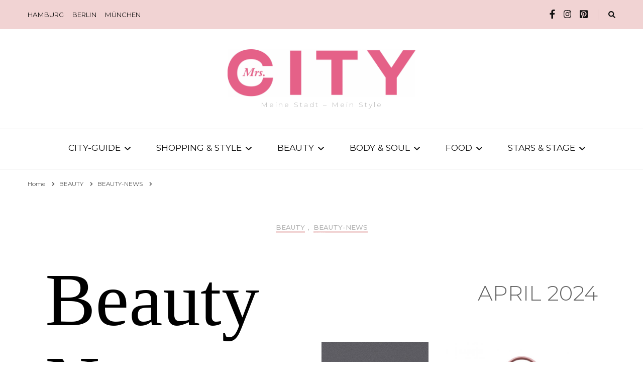

--- FILE ---
content_type: text/html; charset=UTF-8
request_url: https://muenchen.mrscity.de/beauty-news-im-april-2024/
body_size: 32788
content:
    <!DOCTYPE html>
    <html lang="de" prefix="og: http://ogp.me/ns# article: http://ogp.me/ns/article#">
    <head itemscope itemtype="http://schema.org/WebSite">
	    <meta charset="UTF-8">
    <meta name="viewport" content="width=device-width, initial-scale=1">
    <link rel="profile" href="http://gmpg.org/xfn/11">
    <style id="editorskit-typography-inline-css"></style><meta name='robots' content='max-image-preview:large' />

	<!-- This site is optimized with the Yoast SEO plugin v15.6 - https://yoast.com/wordpress/plugins/seo/ -->
	<title>Beauty News im April 2024 - Mrs.CITY München</title>
	<meta name="description" content="Diesen Monat können wir uns auf einen Ausflug ins Blaue, besondere Augenblicke und schöne Grüße von legendären Stilikonen freuen…" />
	<meta name="robots" content="index, follow, max-snippet:-1, max-image-preview:large, max-video-preview:-1" />
	<link rel="canonical" href="https://muenchen.mrscity.de/beauty-news-im-april-2024/" />
	<meta property="og:locale" content="de_DE" />
	<meta property="og:type" content="article" />
	<meta property="og:title" content="Beauty News Beauty News März 2021" />
	<meta property="og:description" content="Diesen Monat können wir uns auf einen Ausflug ins Blaue, besondere Augenblicke und schöne Grüße von legendären Stilikonen freuen…" />
	<meta property="og:url" content="https://muenchen.mrscity.de/beauty-news-im-april-2024/" />
	<meta property="og:site_name" content="Mrs.CITY München" />
	<meta property="article:published_time" content="2024-03-31T22:00:58+00:00" />
	<meta property="article:modified_time" content="2024-03-30T19:12:56+00:00" />
	<meta property="og:image" content="https://muenchen.mrscity.de/wp-content/uploads/sites/3/2024/03/LipSuedeMatteLipstick_GroupShot_03_R3-scaled.jpg" />
	<meta property="og:image:width" content="2560" />
	<meta property="og:image:height" content="1921" />
	<meta name="twitter:card" content="summary_large_image" />
	<meta name="twitter:label1" content="Verfasst von">
	<meta name="twitter:data1" content="NASCH_10_Muc">
	<meta name="twitter:label2" content="Geschätzte Lesezeit">
	<meta name="twitter:data2" content="3 Minuten">
	<script type="application/ld+json" class="yoast-schema-graph">{"@context":"https://schema.org","@graph":[{"@type":"WebSite","@id":"http://muenchen.mrscity.de/#website","url":"http://muenchen.mrscity.de/","name":"Mrs.CITY M\u00fcnchen","description":"Meine Stadt \u2013\u00a0Mein Style","potentialAction":[{"@type":"SearchAction","target":"http://muenchen.mrscity.de/?s={search_term_string}","query-input":"required name=search_term_string"}],"inLanguage":"de"},{"@type":"ImageObject","@id":"https://muenchen.mrscity.de/beauty-news-im-april-2024/#primaryimage","inLanguage":"de","url":"https://muenchen.mrscity.de/wp-content/uploads/sites/3/2024/03/LipSuedeMatteLipstick_GroupShot_03_R3-scaled.jpg","width":2560,"height":1921},{"@type":"WebPage","@id":"https://muenchen.mrscity.de/beauty-news-im-april-2024/#webpage","url":"https://muenchen.mrscity.de/beauty-news-im-april-2024/","name":"Beauty News im\u00a0April 2024 - Mrs.CITY M\u00fcnchen","isPartOf":{"@id":"http://muenchen.mrscity.de/#website"},"primaryImageOfPage":{"@id":"https://muenchen.mrscity.de/beauty-news-im-april-2024/#primaryimage"},"datePublished":"2024-03-31T22:00:58+00:00","dateModified":"2024-03-30T19:12:56+00:00","author":{"@id":"http://muenchen.mrscity.de/#/schema/person/cd20d60ff165e87a24fd33bf8fa48ba8"},"description":"Diesen Monat k\u00f6nnen wir uns auf einen Ausflug ins Blaue, besondere Augenblicke und sch\u00f6ne Gr\u00fc\u00dfe von legend\u00e4ren Stilikonen freuen\u2026","inLanguage":"de","potentialAction":[{"@type":"ReadAction","target":["https://muenchen.mrscity.de/beauty-news-im-april-2024/"]}]},{"@type":"Person","@id":"http://muenchen.mrscity.de/#/schema/person/cd20d60ff165e87a24fd33bf8fa48ba8","name":"NASCH_10_Muc","image":{"@type":"ImageObject","@id":"http://muenchen.mrscity.de/#personlogo","inLanguage":"de","url":"https://secure.gravatar.com/avatar/227ece4f355bf8cd32c606e15f2e7566?s=96&d=mm&r=g","caption":"NASCH_10_Muc"},"sameAs":["http://mrscity.de"]}]}</script>
	<!-- / Yoast SEO plugin. -->


<link rel='dns-prefetch' href='//fonts.googleapis.com' />
<link rel='dns-prefetch' href='//s.w.org' />
<link rel="alternate" type="application/rss+xml" title="Mrs.CITY München &raquo; Feed" href="https://muenchen.mrscity.de/feed/" />
<link rel="alternate" type="application/rss+xml" title="Mrs.CITY München &raquo; Kommentar-Feed" href="https://muenchen.mrscity.de/comments/feed/" />
<link rel="alternate" type="application/rss+xml" title="Mrs.CITY München &raquo; Beauty News im April 2024-Kommentar-Feed" href="https://muenchen.mrscity.de/beauty-news-im-april-2024/feed/" />
		<script type="text/javascript">
			window._wpemojiSettings = {"baseUrl":"https:\/\/s.w.org\/images\/core\/emoji\/13.1.0\/72x72\/","ext":".png","svgUrl":"https:\/\/s.w.org\/images\/core\/emoji\/13.1.0\/svg\/","svgExt":".svg","source":{"concatemoji":"https:\/\/muenchen.mrscity.de\/wp-includes\/js\/wp-emoji-release.min.js?ver=5.8.12"}};
			!function(e,a,t){var n,r,o,i=a.createElement("canvas"),p=i.getContext&&i.getContext("2d");function s(e,t){var a=String.fromCharCode;p.clearRect(0,0,i.width,i.height),p.fillText(a.apply(this,e),0,0);e=i.toDataURL();return p.clearRect(0,0,i.width,i.height),p.fillText(a.apply(this,t),0,0),e===i.toDataURL()}function c(e){var t=a.createElement("script");t.src=e,t.defer=t.type="text/javascript",a.getElementsByTagName("head")[0].appendChild(t)}for(o=Array("flag","emoji"),t.supports={everything:!0,everythingExceptFlag:!0},r=0;r<o.length;r++)t.supports[o[r]]=function(e){if(!p||!p.fillText)return!1;switch(p.textBaseline="top",p.font="600 32px Arial",e){case"flag":return s([127987,65039,8205,9895,65039],[127987,65039,8203,9895,65039])?!1:!s([55356,56826,55356,56819],[55356,56826,8203,55356,56819])&&!s([55356,57332,56128,56423,56128,56418,56128,56421,56128,56430,56128,56423,56128,56447],[55356,57332,8203,56128,56423,8203,56128,56418,8203,56128,56421,8203,56128,56430,8203,56128,56423,8203,56128,56447]);case"emoji":return!s([10084,65039,8205,55357,56613],[10084,65039,8203,55357,56613])}return!1}(o[r]),t.supports.everything=t.supports.everything&&t.supports[o[r]],"flag"!==o[r]&&(t.supports.everythingExceptFlag=t.supports.everythingExceptFlag&&t.supports[o[r]]);t.supports.everythingExceptFlag=t.supports.everythingExceptFlag&&!t.supports.flag,t.DOMReady=!1,t.readyCallback=function(){t.DOMReady=!0},t.supports.everything||(n=function(){t.readyCallback()},a.addEventListener?(a.addEventListener("DOMContentLoaded",n,!1),e.addEventListener("load",n,!1)):(e.attachEvent("onload",n),a.attachEvent("onreadystatechange",function(){"complete"===a.readyState&&t.readyCallback()})),(n=t.source||{}).concatemoji?c(n.concatemoji):n.wpemoji&&n.twemoji&&(c(n.twemoji),c(n.wpemoji)))}(window,document,window._wpemojiSettings);
		</script>
		<style type="text/css">
img.wp-smiley,
img.emoji {
	display: inline !important;
	border: none !important;
	box-shadow: none !important;
	height: 1em !important;
	width: 1em !important;
	margin: 0 .07em !important;
	vertical-align: -0.1em !important;
	background: none !important;
	padding: 0 !important;
}
</style>
	<link rel='stylesheet' id='wp-block-library-css'  href='https://muenchen.mrscity.de/wp-includes/css/dist/block-library/style.min.css?ver=5.8.12' type='text/css' media='all' />
<link rel='stylesheet' id='editorskit-frontend-css'  href='https://muenchen.mrscity.de/wp-content/plugins/block-options/build/style.build.css?ver=1.33.2' type='text/css' media='all' />
<link rel='stylesheet' id='blossomthemes-email-newsletter-css'  href='https://muenchen.mrscity.de/wp-content/plugins/blossomthemes-email-newsletter/public/css/blossomthemes-email-newsletter-public.min.css?ver=2.1.7' type='text/css' media='all' />
<link rel='stylesheet' id='mgl-css-css'  href='https://muenchen.mrscity.de/wp-content/plugins/meow-gallery/app/style.min.css?ver=1640787668' type='text/css' media='all' />
<link rel='stylesheet' id='blossomthemes-toolkit-css'  href='https://muenchen.mrscity.de/wp-content/plugins/blossomthemes-toolkit/public/css/blossomthemes-toolkit-public.min.css?ver=2.2.2' type='text/css' media='all' />
<link rel='stylesheet' id='extendify-sdk-utility-classes-css'  href='https://muenchen.mrscity.de/wp-content/plugins/block-options/extendify-sdk/public/build/extendify-utilities.css?ver=13.4' type='text/css' media='all' />
<link rel='stylesheet' id='owl-carousel-css'  href='https://muenchen.mrscity.de/wp-content/themes/blossom-fashion-pro/css/owl.carousel.min.css?ver=2.2.1' type='text/css' media='all' />
<link rel='stylesheet' id='animate-css'  href='https://muenchen.mrscity.de/wp-content/themes/blossom-fashion-pro/css/animate.min.css?ver=3.5.2' type='text/css' media='all' />
<link rel='stylesheet' id='blossom-fashion-pro-google-fonts-css'  href='https://fonts.googleapis.com/css?family=Montserrat%3A100%2C100italic%2C200%2C200italic%2C300%2C300italic%2Cregular%2Citalic%2C500%2C500italic%2C600%2C600italic%2C700%2C700italic%2C800%2C800italic%2C900%2C900italic%7CCormorant+Garamond%3A300%2C300italic%2Cregular%2Citalic%2C500%2C500italic%2C600%2C600italic%2C700%2C700italic%7CRufina%3Aregular%7CCormorant+Garamond%3Aregular' type='text/css' media='all' />
<link rel='stylesheet' id='blossom-fashion-pro-css'  href='https://muenchen.mrscity.de/wp-content/themes/blossom-fashion-pro/style.css?ver=2.3.4' type='text/css' media='all' />
<link rel='stylesheet' id='wpmp-css-css'  href='https://muenchen.mrscity.de/wp-content/plugins/scroll-magic-addon-for-elementor/assets/public/css/wpmp.css?ver=5.8.12' type='text/css' media='all' />
<link rel='stylesheet' id='magic-css'  href='https://muenchen.mrscity.de/wp-content/plugins/scroll-magic-addon-for-elementor/assets/lib/animate/magic.min.css?ver=5.8.12' type='text/css' media='all' />
<link rel='stylesheet' id='tablepress-default-css'  href='https://muenchen.mrscity.de/wp-content/plugins/tablepress/css/default.min.css?ver=1.12' type='text/css' media='all' />
<link rel='stylesheet' id='myStyleSheets-css'  href='https://muenchen.mrscity.de/wp-content/plugins/wp-latest-posts/css/wplp_front.css?ver=5.8.12' type='text/css' media='all' />
<link rel='stylesheet' id='myFonts-css'  href='https://fonts.googleapis.com/css?family=Raleway%3A400%2C500%2C600%2C700%2C800%2C900%7CAlegreya%3A400%2C400italic%2C700%2C700italic%2C900%2C900italic%7CVarela+Round&#038;subset=latin%2Clatin-ext&#038;ver=5.8.12' type='text/css' media='all' />
<script type='text/javascript' src='https://muenchen.mrscity.de/wp-includes/js/jquery/jquery.min.js?ver=3.6.0' id='jquery-core-js'></script>
<script type='text/javascript' src='https://muenchen.mrscity.de/wp-includes/js/jquery/jquery-migrate.min.js?ver=3.3.2' id='jquery-migrate-js'></script>
<script type='text/javascript' id='mgl-js-js-extra'>
/* <![CDATA[ */
var mgl_settings = {"disable_right_click":"1","tiles":{"density":{"desktop":"high","tablet":"medium","mobile":"low"}}};
/* ]]> */
</script>
<script type='text/javascript' src='https://muenchen.mrscity.de/wp-content/plugins/meow-gallery/app/galleries.js?ver=1640787668' id='mgl-js-js'></script>
<script type='text/javascript' id='wpgmza_data-js-extra'>
/* <![CDATA[ */
var wpgmza_google_api_status = {"message":"Enqueued","code":"ENQUEUED"};
/* ]]> */
</script>
<script type='text/javascript' src='https://muenchen.mrscity.de/wp-content/plugins/wp-google-maps/wpgmza_data.js?ver=5.8.12' id='wpgmza_data-js'></script>
<script type='text/javascript' src='https://muenchen.mrscity.de/wp-content/plugins/1and1-wordpress-assistant/js/cookies.js?ver=5.8.12' id='1and1-wp-cookies-js'></script>
<script type='text/javascript' id='jwppp-licence-js-extra'>
/* <![CDATA[ */
var data = {"licence":""};
/* ]]> */
</script>
<script type='text/javascript' src='https://muenchen.mrscity.de/wp-content/plugins/jw-player-7-for-wp/js/jwppp-licence.js?ver=5.8.12' id='jwppp-licence-js'></script>
<link rel="https://api.w.org/" href="https://muenchen.mrscity.de/wp-json/" /><link rel="alternate" type="application/json" href="https://muenchen.mrscity.de/wp-json/wp/v2/posts/13418" /><link rel="EditURI" type="application/rsd+xml" title="RSD" href="https://muenchen.mrscity.de/xmlrpc.php?rsd" />
<link rel="wlwmanifest" type="application/wlwmanifest+xml" href="https://muenchen.mrscity.de/wp-includes/wlwmanifest.xml" /> 
<meta name="generator" content="WordPress 5.8.12" />
<link rel='shortlink' href='https://muenchen.mrscity.de/?p=13418' />
<link rel="alternate" type="application/json+oembed" href="https://muenchen.mrscity.de/wp-json/oembed/1.0/embed?url=https%3A%2F%2Fmuenchen.mrscity.de%2Fbeauty-news-im-april-2024%2F" />
<link rel="alternate" type="text/xml+oembed" href="https://muenchen.mrscity.de/wp-json/oembed/1.0/embed?url=https%3A%2F%2Fmuenchen.mrscity.de%2Fbeauty-news-im-april-2024%2F&#038;format=xml" />
<style type="text/css">/** Google Analytics Opt Out Custom CSS **/.gaoop {color: #ffffff; line-height: 2; position: fixed; bottom: 0; left: 0; width: 100%; -webkit-box-shadow: 0 4px 15px rgba(0, 0, 0, 0.4); -moz-box-shadow: 0 4px 15px rgba(0, 0, 0, 0.4); box-shadow: 0 4px 15px rgba(0, 0, 0, 0.4); background-color: #0E90D2; padding: 1rem; margin: 0; display: flex; align-items: center; justify-content: space-between; } .gaoop-hidden {display: none; } .gaoop-checkbox:checked + .gaoop {width: auto; right: 0; left: auto; opacity: 0.5; ms-filter: "progid:DXImageTransform.Microsoft.Alpha(Opacity=50)"; filter: alpha(opacity=50); -moz-opacity: 0.5; -khtml-opacity: 0.5; } .gaoop-checkbox:checked + .gaoop .gaoop-close-icon {display: none; } .gaoop-checkbox:checked + .gaoop .gaoop-opt-out-content {display: none; } input.gaoop-checkbox {display: none; } .gaoop a {color: #67C2F0; text-decoration: none; } .gaoop a:hover {color: #ffffff; text-decoration: underline; } .gaoop-info-icon {margin: 0; padding: 0; cursor: pointer; } .gaoop svg {position: relative; margin: 0; padding: 0; width: auto; height: 25px; } .gaoop-close-icon {cursor: pointer; position: relative; opacity: 0.5; ms-filter: "progid:DXImageTransform.Microsoft.Alpha(Opacity=50)"; filter: alpha(opacity=50); -moz-opacity: 0.5; -khtml-opacity: 0.5; margin: 0; padding: 0; text-align: center; vertical-align: top; display: inline-block; } .gaoop-close-icon:hover {z-index: 1; opacity: 1; ms-filter: "progid:DXImageTransform.Microsoft.Alpha(Opacity=100)"; filter: alpha(opacity=100); -moz-opacity: 1; -khtml-opacity: 1; } .gaoop_closed .gaoop-opt-out-link, .gaoop_closed .gaoop-close-icon {display: none; } .gaoop_closed:hover {opacity: 1; ms-filter: "progid:DXImageTransform.Microsoft.Alpha(Opacity=100)"; filter: alpha(opacity=100); -moz-opacity: 1; -khtml-opacity: 1; } .gaoop_closed .gaoop-opt-out-content {display: none; } .gaoop_closed .gaoop-info-icon {width: 100%; } .gaoop-opt-out-content {display: inline-block; vertical-align: top; } </style><link rel="pingback" href="https://muenchen.mrscity.de/xmlrpc.php"><script type="application/ld+json">{
    "@context": "http://schema.org",
    "@type": "BlogPosting",
    "mainEntityOfPage": {
        "@type": "WebPage",
        "@id": "https://muenchen.mrscity.de/beauty-news-im-april-2024/"
    },
    "headline": "Beauty News im April 2024 - Mrs.CITY München",
    "datePublished": "2024-04-01T00:00:58+0200",
    "dateModified": "2024-03-30T20:12:56+0100",
    "author": {
        "@type": "Person",
        "name": "NASCH_10_Muc"
    },
    "description": "Diesen Monat können wir uns auf einen Ausflug ins Blaue, besondere Augenblicke und schöne Grüße von legendären Stilikonen freuen…",
    "image": {
        "@type": "ImageObject",
        "url": "https://muenchen.mrscity.de/wp-content/uploads/sites/3/2024/03/LipSuedeMatteLipstick_GroupShot_03_R3-scaled.jpg",
        "width": 2560,
        "height": 1921
    },
    "publisher": {
        "@type": "Organization",
        "name": "Mrs.CITY München",
        "description": "Meine Stadt – Mein Style",
        "logo": {
            "@type": "ImageObject",
            "url": "https://muenchen.mrscity.de/wp-content/uploads/sites/3/2020/08/cropped-Highres-mrs_city_logo_rose-1-238x60.png",
            "width": 238,
            "height": 60
        }
    }
}</script><meta property="og:title" content="Beauty News im April 2024" />
<meta property="og:type" content="article" />
<meta property="og:image" content="https://muenchen.mrscity.de/wp-content/uploads/sites/3/2024/03/LipSuedeMatteLipstick_GroupShot_03_R3-scaled.jpg" />
<meta property="og:image" content="https://muenchen.mrscity.de/wp-content/uploads/sites/3/2024/03/SEPHORA_Haus-Labs-by-Lady-Gaga-Founder_welovepr-1-edited-scaled.jpg" />
<meta property="og:image" content="https://muenchen.mrscity.de/wp-content/uploads/sites/3/2024/03/4059729470706_1_essence-Harley-Quinn-Meta-Glow-Highlighter-01_947070.jpg" />
<meta property="og:url" content="https://muenchen.mrscity.de/beauty-news-im-april-2024/" />
<meta property="og:description" content="Mit hollywoodreifem Make-up, kunstvoller Pflege und duften Must-haves wird der April ganz sicher zu einem der schönsten Monate des Jahres…" />
<meta property="og:locale" content="de_DE" />
<meta property="og:site_name" content="Mrs.CITY München" />
<meta name="twitter:card" content="summary_large_image" />
<meta property="article:tag" content="April2024" />
<meta property="article:section" content="BEAUTY" />
<meta property="article:published_time" content="2024-04-01T00:00:58+02:00" />
<meta property="article:modified_time" content="2024-03-30T20:12:56+01:00" />
<meta property="article:author" content="https://muenchen.mrscity.de/author/nasch_10_muc/" />
<link rel="icon" href="https://muenchen.mrscity.de/wp-content/uploads/sites/3/2020/08/cropped-flavicon-60x60.jpg" sizes="32x32" />
<link rel="icon" href="https://muenchen.mrscity.de/wp-content/uploads/sites/3/2020/08/cropped-flavicon-300x300.jpg" sizes="192x192" />
<link rel="apple-touch-icon" href="https://muenchen.mrscity.de/wp-content/uploads/sites/3/2020/08/cropped-flavicon-300x300.jpg" />
<meta name="msapplication-TileImage" content="https://muenchen.mrscity.de/wp-content/uploads/sites/3/2020/08/cropped-flavicon-300x300.jpg" />
<style type='text/css' media='all'>
    .content-newsletter .blossomthemes-email-newsletter-wrapper.bg-img:after,
    .widget_blossomthemes_email_newsletter_widget .blossomthemes-email-newsletter-wrapper:after{
        background: rgba(241, 211, 211, 0.8);    }
    
    /*Typography*/

    body,
    button,
    input,
    select,
    optgroup,
    textarea{
        font-family : Montserrat;
        font-size   : 16px;        
    }
    
    .site-description,
    .search .top-section .search-form input[type="search"]{
		font-family: Montserrat;
	}
    body{
        background: url() #ffffff;
    }
    
    .site-title{
        font-size   : 10px;
        font-family : Rufina;
        font-weight : 400;
        font-style  : normal;
    }

    .site-title a{
		color: #111111;
	}

	.custom-logo-link img{
        width: 374px;
        max-width: 100%;
    }

    .static-banner .banner-caption .banner-title, 
    .page-template-contact .top-section .section-header h2, 
    .archive.author .top-section .text-holder .author-title {
	    font-family: Cormorant Garamond;
	}

    /*Color Scheme*/
    a,
    .site-header .social-networks li a:hover,
    .site-title a:hover,
    .banner .text-holder .cat-links a:hover,
	.shop-section .shop-slider .item h3 a:hover,
	#primary .post .entry-header .cat-links a:hover,
	#primary .post .entry-header .entry-meta a:hover,
	#primary .post .entry-footer .social-networks li a:hover,
	.search #primary article .entry-footer .social-networks li a:hover,
	.widget ul li a:hover,
	.widget_bttk_author_bio .author-bio-socicons ul li a:hover,
	.widget_bttk_popular_post ul li .entry-header .entry-title a:hover,
	.widget_bttk_pro_recent_post ul li .entry-header .entry-title a:hover,
	.widget_bttk_popular_post ul li .entry-header .entry-meta a:hover,
	.widget_bttk_pro_recent_post ul li .entry-header .entry-meta a:hover,
	.bottom-shop-section .bottom-shop-slider .item .product-category a:hover,
	.bottom-shop-section .bottom-shop-slider .item h3 a:hover,
	.instagram-section .header .title a:hover,
	.site-footer .widget ul li a:hover,
	.site-footer .widget_bttk_popular_post ul li .entry-header .entry-title a:hover,
	.site-footer .widget_bttk_pro_recent_post ul li .entry-header .entry-title a:hover,
	.single .single-header .site-title:hover,
	.single .single-header .right .social-share .social-networks li a:hover,
	.comments-area .comment-body .fn a:hover,
	.comments-area .comment-body .comment-metadata a:hover,
	.page-template-contact .contact-details .contact-info-holder .col .icon-holder,
	.page-template-contact .contact-details .contact-info-holder .col .text-holder h3 a:hover,
	.page-template-contact .contact-details .contact-info-holder .col .social-networks li a:hover,
	.widget_bttk_posts_category_slider_widget .carousel-title .title a:hover,
    .portfolio-sorting .button:hover,
    .portfolio-sorting .button.is-checked,
    .portfolio-item .portfolio-cat a:hover,
    .entry-header .portfolio-cat a:hover,
    .single-blossom-portfolio .post-navigation .nav-previous a:hover,
    .single-blossom-portfolio .post-navigation .nav-next a:hover, 
    .single-post-layout-four .single-post-header-holder .entry-header .cat-links a:hover, 
    .single-post-layout-four .single-post-header-holder .entry-header .entry-meta a:hover{
		color: #f1d3d3;
	}

	.site-header .tools .cart .number,
	.shop-section .header .title:after,
	.header-two .header-t,
	.header-six .header-t,
	.header-eight .header-t,
	.shop-section .shop-slider .item .product-image .btn-add-to-cart:hover,
	.widget .widget-title:before,
	.widget .widget-title:after,
	.widget_calendar caption,
	.widget_bttk_popular_post .style-two li:after,
	.widget_bttk_popular_post .style-three li:after,
	.widget_bttk_pro_recent_post .style-two li:after,
	.widget_bttk_pro_recent_post .style-three li:after,
	.instagram-section .header .title:before,
	.instagram-section .header .title:after,
	#primary .post .entry-content .pull-left:after,
	#primary .page .entry-content .pull-left:after,
	#primary .post .entry-content .pull-right:after,
	#primary .page .entry-content .pull-right:after,
	.page-template-contact .contact-details .contact-info-holder h2:after,
	.main-navigation ul li:after,
	#primary .post .btn-readmore:hover,
	.posts-navigation .nav-previous a:hover,
	.posts-navigation .nav-next a:hover,
	#load-posts a:hover,
	#primary .post .entry-content .highlight, 
	#primary .page .entry-content .highlight,
	.single #primary .post .entry-footer .tags a:hover,
 	#primary .page .entry-footer .tags a:hover,
 	.error-holder .text-holder .btn-home:hover,
 	.site-footer .widget_tag_cloud .tagcloud a:hover,
 	.site-footer .widget_bttk_author_bio .text-holder .readmore:hover,
 	.banner-layout-two .owl-dots .owl-dot:after,
 	.banner-layout-two .owl-dots .owl-dot:before,
 	.main-navigation ul li:after,
 	.sticky-bar-content,
	 .sticky-t-bar:not(.active) .close, 
	 .single .site-main .author-signature .social-networks li a:hover{
		background: #f1d3d3;
	}

	.header-seven .header-t{
		background: #111111;
	}

	.banner .text-holder .cat-links a,
	#primary .post .entry-header .cat-links a,
	.widget_bttk_popular_post .style-two li .entry-header .cat-links a,
	.widget_bttk_pro_recent_post .style-two li .entry-header .cat-links a,
	.widget_bttk_popular_post .style-three li .entry-header .cat-links a,
	.widget_bttk_pro_recent_post .style-three li .entry-header .cat-links a,
	.page-header span,
	.page-template-contact .top-section .section-header span,
	.widget_bttk_posts_category_slider_widget .carousel-title .cat-links a,
    .portfolio-item .portfolio-cat a,
    .entry-header .portfolio-cat a, 
    .single-post-layout-four .single-post-header-holder .entry-header .cat-links a{
		border-bottom-color: #f1d3d3;
	}

	.banner .text-holder .title a,
	.header-four .main-navigation ul li a,
	.header-four .main-navigation ul ul li a,
	#primary .post .entry-header .entry-title a,
    .portfolio-item .portfolio-img-title a{
		background-image: linear-gradient(180deg, transparent 96%, #f1d3d3 0);
	}

	.widget_bttk_social_links ul li a:hover, 
	.single .site-main .author-signature .social-networks li a:hover{
		border-color: #f1d3d3;
	}

	@media only screen and (min-width: 1025px){
		.header-three .main-navigation ul li a:hover,
		.header-three .main-navigation ul li:hover > a,
		.header-three .main-navigation ul .current-menu-item > a,
		.header-three .main-navigation ul .current-menu-ancestor > a,
		.header-three .main-navigation ul .current_page_item > a,
		.header-three .main-navigation ul .current_page_ancestor > a,
		.header-seven .main-navigation ul li a:hover,
		.header-seven .main-navigation ul .current-menu-item > a,
		.header-seven .main-navigation ul .current-menu-ancestor > a,
		.header-seven .main-navigation ul .current_page_item > a,
		.header-seven .main-navigation ul .current_page_ancestor > a{
			background: #f1d3d3;
		}

		.main-navigation ul {
			font-family: Cormorant Garamond;
		}
		
	}

	@media only screen and (max-width: 1024px){
		.toggle-button, 
		.main-navigation ul, 
		.site-header .navigation-holder .form-holder .search-form input[type="search"], 
		.header-two #secondary-toggle-button,
		.header-six #secondary-toggle-button {
			font-family: Cormorant Garamond;
		}
		.main-navigation ul li a{
			background-image: linear-gradient(180deg, transparent 96%, #f1d3d3 0);
		}
	}

	/*button color scheme*/
	button,
	input[type="button"],
	input[type="reset"],
	input[type="submit"]{
		background: #111111;
		border-color: #111111;
	}

	.widget_bttk_image_text_widget ul li .btn-readmore{
		background: #111111;
	}

	button:hover, input[type="button"]:hover,
	input[type="reset"]:hover,
	input[type="submit"]:hover{
		background: #f1d3d3;
		border-color: #f1d3d3;
	}

	#primary .post .btn-readmore,
	.widget_bttk_author_bio .text-holder .readmore{
		background: #111111;
	}

	/*Footer Color Scheme*/
	.site-footer{
		background: #111111;
	}

	/*Typography*/
	.main-navigation ul,
	.banner .text-holder .title,
	.top-section .newsletter .blossomthemes-email-newsletter-wrapper .text-holder h3,
	.shop-section .header .title,
	#primary .post .entry-header .entry-title,
	#primary .post .post-shope-holder .header .title,
	.widget_bttk_author_bio .title-holder,
	.widget_bttk_popular_post ul li .entry-header .entry-title,
	.widget_bttk_pro_recent_post ul li .entry-header .entry-title,
	.widget-area .widget_blossomthemes_email_newsletter_widget .text-holder h3,
	.bottom-shop-section .bottom-shop-slider .item h3,
	.page-title,
	#primary .post .entry-content blockquote,
	#primary .page .entry-content blockquote,
	#primary .post .entry-content .dropcap,
	#primary .page .entry-content .dropcap,
	#primary .post .entry-content .pull-left,
	#primary .page .entry-content .pull-left,
	#primary .post .entry-content .pull-right,
	#primary .page .entry-content .pull-right,
	.author-section .text-holder .title,
	.single .newsletter .blossomthemes-email-newsletter-wrapper .text-holder h3,
	.related-posts .title, .popular-posts .title,
	.comments-area .comments-title,
	.comments-area .comment-reply-title,
	.single .single-header .title-holder .post-title,
	.widget_bttk_posts_category_slider_widget .carousel-title .title,
    .portfolio-text-holder .portfolio-img-title,
    .portfolio-holder .entry-header .entry-title,
    .related-portfolio-title, 
    .search #primary .page .entry-header .entry-title, 
    .header-five .form-holder .search-form input[type="search"], 
    .single-post-layout-two .post-header-holder .entry-header .entry-title,
    .archive #primary .post-count strong, 
    .search #primary .post-count strong,
    #toggle-button, 
    .header-six .header-t .form-holder .search-form input[type="search"], 
    .header-eight .header-t .form-holder .search-form input[type="search"], 
    .single-post-layout-four .single-post-header-holder .entry-header .entry-title, 
    .page-template-contact .contact-details .contact-info-holder h2, 
    .page-template-contact .contact-details .contact-info-holder .col .text-holder h3,
	.page-template-contact .contact-details .contact-info-holder .col .text-holder address, 
	.error-holder .text-holder h2, 
	.error-holder .recent-posts .title, 
	.error-holder .recent-posts .post .entry-header .entry-title, 
	#primary .blossom-portfolio .entry-title{
		font-family: Cormorant Garamond;
	}

	#primary .post .entry-content h1,
    #primary .page .entry-content h1{
        font-family: Cormorant Garamond;
        font-size: 46px;        
    }
    
    #primary .post .entry-content h2,
    #primary .page .entry-content h2{
        font-family: Cormorant Garamond;
        font-size: 40px;
    }
    
    #primary .post .entry-content h3,
    #primary .page .entry-content h3{
        font-family: Cormorant Garamond;
        font-size: 33px;
    }
    
    #primary .post .entry-content h4,
    #primary .page .entry-content h4{
        font-family: Cormorant Garamond;
        font-size: 28px;
    }
    
    #primary .post .entry-content h5,
    #primary .page .entry-content h5{
        font-family: Cormorant Garamond;
        font-size: 20px;
    }
    
    #primary .post .entry-content h6,
    #primary .page .entry-content h6{
        font-family: Cormorant Garamond;
        font-size: 20px;
    }
    
       

    
    
    
               
    </style>		<style type="text/css" id="wp-custom-css">
			.post-count {display:none !important;}
	.home .entry-meta { display: none; }
	.entry-footer {display:none !important;}
	.home .entry-footer { display: none; }

.entry-meta { display: none; }

.menu-item { font-family: Montserrat; font-weight:lighter; font-size:13pt;}

.page-title { font-family: Cormonant Garamont; font-weight:bold; font-style: italic; font-size: 70pt; color: #e66289; margin-left: -50%; margin-right: -50%; color: white; margin-bottom: 10%;
    text-shadow: 0 0 2px black; margin-left: -33.5%; margin-right: -33.5%; background-color: black}

.menu-item-119 { font-family: Montserrat; font-weight:lighter; font-size:8pt;}

.menu-item-118 { font-family: Montserrat; font-weight:lighter; font-size:8pt;}

.menu-item-117 { font-family: Montserrat; font-weight: lighter; font-size:8pt;}

.menu-item-327 { font-family: Montserrat; font-weight: normal; font-size:10pt;}

.menu-item-328 { font-family: Montserrat; font-weight: normal; font-size:10pt; margin-left: -20px}

.menu-item-331 { font-family: Montserrat; font-weight: normal; font-size:10pt; margin-left: -20px}

.single-post .entry-title {font-size:1pt!important; color:white!important; margin-top:-20px!important}

.aufmacher-oil { margin-top: -25%; position: relative; z-index: 1}

.winit-oil { position: relative; z-index: 2}

.text-spationiert {
  letter-spacing:-5px;
}

.text-spationiert2 {
  letter-spacing:-5.2px;
}

.text-leicht-spationiert {
  letter-spacing:-0.5px;
}

.footer-b { display: none; }

.impressum {margin-top: 20px; float: right;}

.copyright {margin-top: -40px; float: left;}

.footer-t {margin-bottom: 0px; margin-top: -60px;}

.impressum A:hover { text-decoration: none; }

.size-blossom-fashion-with-sidebar { display: none; }

.entry-title { transform: scale(1,1); text-transform: uppercase;}

body { hyphens:
   -moz-hyphens: auto;
   -o-hyphens: auto;
   -webkit-hyphens: auto;
   -ms-hyphens: auto;
   hyphens: auto; }

.head-on-top-lang { font-family: Cormonant Garamont; color: black; line-height: 70%; font-weight: lighter; margin-left: -0%; position: relative; z-index: 1; margin-right: -5%}

.staudinger {line-height: 100%!important;}

.two-caps { float: left; line-height: 85%; width: 1.7em; }

.two-caps-superlong { float: left; line-height: 85%; width: 3.9em; }

.two-caps-long { float: left; line-height: 85%; width: 2.3em; }

.head-titelstory { font-family: Cormonant Garamont; color: black; line-height: 110%; font-weight: lighter; margin-top: -170px; position: relative; margin-right: 140px; background-color: white }

.beitrag-vorschau img{
	object-fit: cover;
  width: 100%; height: 200px; 
}

.beitrag-vorschau.wp-block-latest-posts {
  line-height: 120%; 
}

.beitrag-vorschau.wp-block-latest-posts a:link {
  font-family: Cormonant Garamont; font-size: 25px; line-height: 120%!important; font-weight: bold;  text-transform: uppercase; padding-left: 2%; padding-right: 2%;
}

.icons-bw{ filter: grayscale(100%)}

.zeilenabstand-klein {line-height: 160%}

.head-on-top-lang2 { font-family: Cormonant Garamont; color: black; line-height: 70%; font-weight: lighter; margin-left: -2%; position: relative; z-index: 1; margin-right: 0%}

.bild-ontop2 { margin-top: -19%;  }

.h1-traumtasche { font-weight: lighter; margin-top: -10%}

.winit-oil { position: relative; z-index: 2}

.winit-head { line-height: 100%; 
}

.winit-button { position: relative;  z-index: 1; 
}

.winit-aufmacher { margin-top: -16%; 
}


.kreis-hellrosa img{ border:10px solid #f1d3d3;}

.head-bestofhh { font-family: Cormonant Garamont; color: black; line-height: 100%; font-weight: lighter; margin-right: 10%; margin-left: -2%; margin-top: -10%; background: black; padding-left: 5%; padding-top: 2%; padding-right: 1%; position: relative; z-index: 1}

.head-spalte-links-versetzt { margin-right: -10%; background-color: black}

.head-spalte-midi { margin-left: -30%; background-color: black}

.head-spalte-lang {
  margin-right: -30%; position: relative; z-index: 1; background-color: black 
}

.head-spationiert {
  letter-spacing:-2px;
}

.zitat-intro { margin-top: -85%!important}

.bestof-gruppe { padding: 25px; padding-top: 30px; padding-left: 60px; padding-right: 60px;border: 10px dotted #f1d3d3; margin-left: 5%; margin-right: 5%;}

.dachzeile-5-fakten { font-family: Cormonant Garamont; color: black; line-height: 100%; font-weight: lighter;
margin-top: 13%; line-height: 100%}

.kreis-element-bintu-fakten img{ object-fit: cover; border-radius: 100%;  position: relative; ; z-index: 0; margin-left: 0%; border:10px solid #f1d3d3; margin-top: 10%}

.aufmacher-5-fakten {margin-top: -10%; padding-bottom: 2%}

.head-5-fakten {line-height: 110%}

.fakten-zahlen { font-family: Cormonant Garamont; font-weight: bolder; margin-top: 70%;}

.spalten-5-fakten { margin-top: -17%;}

.head-spalten-5-fakten { font-family: Montserrat; }

.head-interview { font-family: Cormonant Garamont; color: black; line-height: 100%; font-weight: lighter; }

.bu-gruppe { padding: 15px; padding-top: 15px; padding-left: 20px; padding-right: 20px;border: 3px dotted black}

.social-icons { transform: scale(1.3,1.3)}

.links-instagram a:link {
  font-family: Cormonant Garamont; font-size: 20px!important; text-transform: uppercase; line-height: 110%; 
}

.links-instagram img{
  width: 100%; 
	height: 300px; 
	object-fit: cover;
	object-position: 50%;
	padding-top: 10px; padding-bottom: 10px;}

.links-instagram.wp-block-latest-posts {
  margin-left: 0%; line-height: 100%; 
}

.advents-trennlinie {margin-top: -13%
}

.text-senkrecht-advent {writing-mode: vertical-lr; transform: rotate(180deg); margin-left: -10%
}

.head-adventskalender { margin-left: -6%;  margin-top: -8%; margin-right: 30%; position: relative; z-index: 1; border-top: black 20px dotted; }

.head-adventskalender2 { margin-left: -6%;  margin-top: -8%; margin-right: 10%; position: relative; z-index: 1; border-top: black 20px dotted; }

.head-adventskalender3 { margin-left: -6%;  margin-top: -8%; margin-bottom: 15%;margin-right: 5%; position: relative; z-index: 1; border-top: black 20px dotted; background-color: white }

.adventskalender1 {background-image: url("https://hamburg.mrscity.de/wp-content/uploads/sites/2/2020/11/01Advent.jpg"); background-size: contain; background-repeat: no-repeat}

.adventskalender2 {background-image: url("https://hamburg.mrscity.de/wp-content/uploads/sites/2/2020/11/02Advent.jpg"); background-size: contain; background-repeat: no-repeat}

.adventskalender3 {background-image: url("https://hamburg.mrscity.de/wp-content/uploads/sites/2/2020/11/03Advent.jpg"); background-size: contain; background-repeat: no-repeat}

.adventskalender4 {background-image: url("https://hamburg.mrscity.de/wp-content/uploads/sites/2/2020/11/Advent04.jpg"); background-size: contain; background-repeat: no-repeat}

.adventskalender5 {background-image: url("https://hamburg.mrscity.de/wp-content/uploads/sites/2/2020/11/Advent05.jpg"); background-size: contain; background-repeat: no-repeat}

.adventskalender6 {background-image: url("https://hamburg.mrscity.de/wp-content/uploads/sites/2/2020/11/Advent06.jpg"); background-size: contain; background-repeat: no-repeat}

.adventskalender7 {background-image: url("https://hamburg.mrscity.de/wp-content/uploads/sites/2/2020/11/Advent07.jpg"); background-size: contain; background-repeat: no-repeat}

.adventskalender8 {background-image: url("https://hamburg.mrscity.de/wp-content/uploads/sites/2/2020/11/Advent08.jpg"); background-size: contain; background-repeat: no-repeat}

.adventskalender9 {background-image: url("https://hamburg.mrscity.de/wp-content/uploads/sites/2/2020/11/Advent09.jpg"); background-size: contain; background-repeat: no-repeat}

.adventskalender10 {background-image: url("https://hamburg.mrscity.de/wp-content/uploads/sites/2/2020/11/Advent10.jpg"); background-size: contain; background-repeat: no-repeat}

.adventskalender11 {background-image: url("https://hamburg.mrscity.de/wp-content/uploads/sites/2/2020/11/Advent11.jpg"); background-size: contain; background-repeat: no-repeat}

.adventskalender12 {background-image: url("https://hamburg.mrscity.de/wp-content/uploads/sites/2/2020/11/Advent12.jpg"); background-size: contain; background-repeat: no-repeat}

.adventskalender13 {background-image: url("https://hamburg.mrscity.de/wp-content/uploads/sites/2/2020/11/13Advent.jpg"); background-size: contain; background-repeat: no-repeat}

.adventskalender14 {background-image: url("https://hamburg.mrscity.de/wp-content/uploads/sites/2/2020/11/14Advent.jpg"); background-size: contain; background-repeat: no-repeat}

.adventskalender15 {background-image: url("https://hamburg.mrscity.de/wp-content/uploads/sites/2/2020/11/15Advent.jpg"); background-size: contain; background-repeat: no-repeat}

.adventskalender16 {background-image: url("https://hamburg.mrscity.de/wp-content/uploads/sites/2/2020/11/Advent16.jpg"); background-size: contain; background-repeat: no-repeat}

.adventskalender17 {background-image: url("https://hamburg.mrscity.de/wp-content/uploads/sites/2/2020/11/Advent17.jpg"); background-size: contain; background-repeat: no-repeat}

.adventskalender18 {background-image: url("https://hamburg.mrscity.de/wp-content/uploads/sites/2/2020/11/Advent18.jpg"); background-size: contain; background-repeat: no-repeat}

.adventskalender19 {background-image: url("https://hamburg.mrscity.de/wp-content/uploads/sites/2/2020/11/Advent19.jpg"); background-size: contain; background-repeat: no-repeat}

.adventskalender20 {background-image: url("https://hamburg.mrscity.de/wp-content/uploads/sites/2/2020/11/Advent20.jpg"); background-size: contain; background-repeat: no-repeat}

.adventskalender21 {background-image: url("https://hamburg.mrscity.de/wp-content/uploads/sites/2/2020/11/Advent21.jpg"); background-size: contain; background-repeat: no-repeat}

.adventskalender22 {background-image: url("https://hamburg.mrscity.de/wp-content/uploads/sites/2/2020/11/Advent22.jpg"); background-size: contain; background-repeat: no-repeat}

.adventskalender23 {background-image: url("https://hamburg.mrscity.de/wp-content/uploads/sites/2/2020/11/Advent23.jpg"); background-size: contain; background-repeat: no-repeat}

.adventskalender24 {background-image: url("https://hamburg.mrscity.de/wp-content/uploads/sites/2/2020/11/Advent24.jpg"); background-size: contain; background-repeat: no-repeat}


.top5-thema { margin-top: -320px;}

.wpforms-confirmation-container-full { background-color: #f1d3d3; border: white 1px solid
}

.wpforms-form button[type=submit] {
    background-color: #f1d3d3 !important;
    border-color: white !important;
    color: #fff !important;}
 
.wpforms-form button[type=submit]:hover {
    background-color: #e66289 !important;}

.intro-streetview { font-weight: lighter; font-size: 10pt; margin-top: -15%  }

.head-streetview { font-family: Cormonant Garamont; color: black; line-height: 100%; font-weight: lighter; margin-right: 20%; margin-left: -2%; margin-top: -10%; position: relative; z-index: 1}

.streetview-rund img{ object-fit: cover; width: 300px; height: 300px; border-radius: 100%; border: #f1d3d3 10px solid; }

.streetview-rund { transform: scale(1.2,1.2); margin-top: 20%}

.linie-hochgesetzt { margin-top: -5%; margin-bottom: 8%}

.minihead-streetview {
    color: #fff !important; background-color: black}

.head-bildgalerie { margin-bottom: -3%; position: relative; z-index: 1; }

.h1-top5 { font-weight: lighter; font-size: 10pt; transform: scale(0.9, 0.9);}

.h2-top5 { font-weight: lighter; margin-top: 13px;}

.top5-image { border-top: grey 15px ridge; padding-top: 15px; border-left: grey 15px ridge; padding-left: 15px; border-bottom: white 15px solid; padding-left: 15px; border-right: white 15px solid; padding-left: 15px;}

.tabelle td {
  border:1px solid #aaa; z-index: 1;
}


.diary-datum1 { margin-top: 20px; font-family: Cormonant Garamont; color: #e66289}

.diary-head1 { margin-top: -40px; font-family: Cormonant Garamont;}

.diary-text1 { margin-top: -35px; }

.event1 { margin-top: -125%; margin-left: -5%;}

.event1 { border:2px dotted #aaa;  }

.diary-datum2 { margin-top: 20px; font-family: Cormonant Garamont; color: #e66289}

.diary-head2 { margin-top: -40px; font-family: Cormonant Garamont;}

.diary-text2 { margin-top: -35px; }

.event2 { margin-top: -135%; }

.event2 { border:2px dotted #aaa; }


.diary-datum3 { margin-top: 20px; font-family: Cormonant Garamont; color: #e66289}

.diary-head3 { margin-top: -40px; font-family: Cormonant Garamont;}

.diary-text3 { margin-top: -35px; }

.event3 { margin-top: -120%; border:2px dotted #aaa;}

.diary-datum4 { margin-top: 20px; font-family: Cormonant Garamont; color: #e66289}

.diary-head4 { margin-top: -40px; font-family: Cormonant Garamont;}

.diary-text4 { margin-top: -35px; }

.event4 { margin-top: -90%; border:2px dotted #aaa;}

.diary-datum5 { margin-top: 20px; font-family: Cormonant Garamont; color: #e66289; padding-left: 20px;}

.diary-head5 { margin-top: -40px; font-family: Cormonant Garamont;padding-left: 20px;}

.diary-text5 { margin-top: -35px; padding-left: 20px; padding-right: 20px; }

.dairy-bild5 { margin-top: -0.5px; }

.event5 { margin-top: -190%; margin-right: -10%; border:2px dotted #aaa; background-color: white}

.trenner-rezepte { margin-top: -7%; }

.head-rezepte { margin-left: -10%;  margin-top: -15%; margin-right: 40%; position: relative; z-index: 1; }
	
	.zutaten1 { background-color: black; padding-left: 10px; padding-right: 10px; padding-bottom: 5px; padding-top: 5px}

 .rezepte-absatz1 {display: inline-block;
	background-color: #ffffff;
  position:relative;
	border-left: 15px solid black;
	padding-right: 60px;   display: inline-block;
  background:
    linear-gradient(to right, black 50%, white 50%) top;
  background-repeat: no-repeat;
  background-size: 100% 15px; padding-top: 30px; padding-left: 30px; padding-bottom: -20%;}

 .rezepte-absatz3 {display: inline-block;
	background-color: #ffffff;
  position:relative;
	border-right: 15px solid black;
	padding-right: 60px;   display: inline-block;
  background:
    linear-gradient(to left, black 50%, white 50%) bottom;
  background-repeat: no-repeat;
  background-size: 100% 15px; padding-bottom: 10px;  padding-right: 30px; }

.nachschlag { font-family: Cormonant Garamont; font-size: 25px}

.einleser-rezepte { text-transform: uppercase; }

.head-rezepte-lang { margin-left: -10%;  margin-top: -15%; margin-right: 30%; position: relative; z-index: 1; }

.nachschlag-gruppe { padding: 25px; padding-top: 30px; padding-left: 60px; padding-right: 60px;border: 3px dotted black; margin-left: 5%; margin-right: 5%;}


.mystyle-headline { margin-top: 0px; }

.mystyle-thema { margin-top: -320px; line-height: 110%}

.h1-mystyle { font-weight: lighter; font-size: 10pt; transform: scale(0.9, 0.9);}

.h1-mystyle-hoch { font-weight: lighter; font-size: 10pt; transform: scale(0.9, 0.9); margin-top: -70%}

.mystyle_aufmacher { transform: scale(0.9, 0.9); margin-left: -30px; margin-left: -30px; }

.mystyle-postit { transform: scale(0.1, 2); margin-left: -450px; margin-top: -950px; }

.mystyle-essentials { border-right:10px solid black; margin-top: 15px; margin-bottom: 80px; padding-left: 20px; padding-right: 30px; border-top:10px solid black; padding-top: 30px;}

.essentials-head { line-height: 100% }

.musthaves-head { line-height: 100% }


.wp-block-pullquote { transform: scale(0.5, 0.5); margin-top: -15%; margin-bottom: -10%; margin-left: -50%; margin-right: -50%}

.mystyle-lifelook { border-left:10px solid black; margin-top: 15px; margin-bottom: 80px; padding-left: 30px; padding-right: 30px; border-top:10px solid black; padding-top: 30px; }

.lifelook-head  { line-height: 100% }

.trennlinie-striche { border:3px dashed grey;  transform: scale(1, 6);}

.trennlinie-dots { border:10px dotted grey;  transform: scale(1, 0.5);}

.trennstrich-rosa { border:3px solid #e66289;  transform: scale(1, 1);}

.trennstrich-schwarz { border:3px solid black;  transform: scale(1, 1);}

.trennstrich-grau { border:3px solid grey;  transform: scale(1, 1);}

.diary-text2 { line-height: 150% }

.diary-text1 { line-height: 150% }

.diary-text3 { line-height: 150% }

.diary-text4 { line-height: 150% }

.diary-text5 { line-height: 150% }

.einleser { text-transform: uppercase; }

.beauty-thema { margin-top: -320px;}

.beauty-h2 { text-transform: uppercase; }

.link  a { color: #555;}

.link2  a { color: white;}

.link-pink a { color: #e66289;}

  .beauty-absatz1 {display: inline-block;
	background-color: #ffffff;
  position:relative;
	border-left: 15px solid #8C8C8C;
	padding-right: 60px;   display: inline-block;
  background:
    linear-gradient(to right, #8C8C8C 50%, white 50%) top;
  background-repeat: no-repeat;
  background-size: 100% 15px; padding-top: 40px; padding-left: 30px; }

.beauty-absatz2 { border-right: #8C8C8C 15px solid; padding-left: 20px; padding-right: 30px  }

.beauty-absatz3 { border-left: #8C8C8C 15px solid; padding-left: 30px; padding-right: 30px  }

  .beauty-absatz4 {display: inline-block;
	background-color: #ffffff;
  position:relative;
	border-right: 15px solid #8C8C8C;
	padding-right: 60px;   display: inline-block;
  background:
    linear-gradient(to left, #8C8C8C 50%, white 50%) bottom;
  background-repeat: no-repeat;
  background-size: 100% 15px; padding-bottom: 40px;  padding-left: 20px; }

.beauty-absatz4-links {display: inline-block;
	background-color: #ffffff;
  position:relative;
	border-left: 15px solid #8C8C8C;
	padding-left: 60px;   display: inline-block;
  background:
    linear-gradient(to right, #8C8C8C 50%, white 50%) bottom;
  background-repeat: no-repeat;
  background-size: 100% 15px; padding-bottom: 40px;  padding-right: 20px; }

  .beauty-absatz1-black {display: inline-block;
	background-color: #ffffff;
  position:relative;
	border-left: 15px solid black;
	padding-right: 60px;   display: inline-block;
  background:
    linear-gradient(to right, black 50%, white 50%) top;
  background-repeat: no-repeat;
  background-size: 100% 15px; padding-top: 40px; padding-left: 30px; }

.beauty-absatz2-black { border-right: black 15px solid; padding-left: 20px; padding-right: 30px  }

.beauty-absatz3-black { border-left: black 15px solid; padding-left: 30px; padding-right: 30px  }

  .beauty-absatz4-black {display: inline-block;
	background-color: #ffffff;
  position:relative;
	border-right: 15px solid black;
	padding-right: 60px;   display: inline-block;
  background:
    linear-gradient(to left, black 50%, white 50%) bottom;
  background-repeat: no-repeat;
  background-size: 100% 15px; padding-bottom: 40px;  padding-left: 20px; }

.beauty-absatz4-links-black {display: inline-block;
	background-color: #ffffff;
  position:relative;
	border-left: 15px solid black;
	padding-left: 60px;   display: inline-block;
  background:
    linear-gradient(to right, black 50%, white 50%) bottom;
  background-repeat: no-repeat;
  background-size: 100% 15px; padding-bottom: 40px;  padding-right: 20px; }

.h6-beautytrend { line-height: 100%; position: relative; }

.trenner-beautytrend { margin-top: -200px; }

.headline-beautytrend { font-family: Cormonant Garamont; color: black; line-height: 110%; font-weight: lighter; margin-top: 40px; }

.h1-beautytrend { font-weight: lighter;}

.h1-places { font-weight: lighter;}

.myhyppp { transform: scale(1,1); margin-left:-80px; margin-top: 80px; margin-bottom: -90px  }

.head-beauty-quer { font-family: Cormonant Garamont; color: black; line-height: 110%; font-weight: lighter; margin-top: -170px; position: relative; margin-right: 500px }

.head-news-hochformat { font-family: Cormonant Garamont; color: black; line-height: 110%; font-weight: lighter; margin-top: 0px; position: relative; margin-right: -50%; margin-left: -50% }

.head-beautynews-quer { font-family: Cormonant Garamont; color: black; line-height: 110%; font-weight: lighter; margin-top: 0px; position: relative; margin-right: 550px; background-color: white }

.beautynews-datum { margin-top: -500px; }

.h1-beauty-quer { font-weight: lighter; font-size: 10pt; transform: scale(0.9, 0.9); margin-top: -180px; }

.intro-ontop { font-weight: lighter; font-size: 10pt; }

.intro-ontop-schwarz { font-weight: lighter; font-size: 10pt;  }

.dotted-frame-left-rosa { border-left: #e66289 20px dotted; padding-left: 30px; padding-right: 30px  }

.dotted-frame-left-schwarz { border-left: black 20px dotted; padding-left: 30px; padding-right: 30px  }

.dotted-frame-right-schwarz { border-right: black 20px dotted; padding-right: 30px; padding-left: 30px  }

.dotted-frame-bottom-rosa { border-bottom: #e66289 20px dotted; padding-bottom: 30px; padding-right: 0px  }

.dotted-frame-bottom-schwarz { border-bottom: black 20px dotted; padding-bottom: 30px; padding-right: 0px  }

.dotted-frame-bottom-grau { border-bottom: grey 20px dotted; padding-bottom: 30px; padding-right: 0px  }

.dotted-frame-right-rosa { border-right: #e66289 20px dotted; padding-right: 30px; padding-left: 30px  }

.dotted-frame-left-grau { border-left: grey 20px dotted; padding-left: 30px; padding-right: 30px  }

.dotted-frame-right-grau { border-right: grey 20px dotted; padding-right: 30px; padding-left: 30px  }

.trennstrich-hellrosa { border:3px solid #f1d3d3;  transform: scale(1, 1);}

.dotted-frame-left-hellrosa { border-left: #f1d3d3 20px dotted; padding-left: 30px; padding-right: 30px  }

.dotted-frame-right-hellrosa { border-right: #f1d3d3 20px dotted; padding-right: 30px; padding-left: 30px  }

.dotted-frame-bottom-hellrosa { border-bottom: #f1d3d3 20px dotted; padding-bottom: 30px; padding-right: 0px  }

.dotted-frame-top-hellrosa { border-top: #f1d3d3 20px dotted; padding-top: 30px; padding-right: 30px  }

.headline-foodspot { font-family: Cormonant Garamont; color: black; line-height: 110%; font-weight: lighter; margin-top: 40px; }

.bu-beautynews { font-family: Cormonant Garamont; padding-top: 30px;}

.beautynews-text { margin-top: -40px; line-height: 180% }

.bu-beautynews2 { font-family: Cormonant Garamont; padding-top: 0px;}

.dotted-frame-left-black { border-left: black 20px dotted; padding-left: 30px; padding-right: 70px  }

.dotted-frame-left-black1 { border-left: black 20px dotted; padding-left: 30px;}

.dotted-frame-left-black2 { border-left: black 20px dotted; padding-left: 30px; padding-right: 0px  }

.dotted-frame-left-black-beautynews  { border-left: black 20px dotted; padding-left: 30px; padding-right: 70px}

.rund img{ object-fit: cover;
  width: 300px; height: 300px; border-radius: 100%;
}

.zitat-beautynews { font-family: Cormonant Garamont; padding-top: 0px; line-height: 90%}

.dotted-frame-bottom-black { border-bottom: black 20px dotted; padding-bottom: 30px }

.bild-fullsize img{ transform: scale(1.05,1.05); margin-left: 23px; object-fit: cover;
  width: 100%; height: 500px;}

.bu-beautynews3 { font-family: Cormonant Garamont; padding-top: 20px;}

.site-title {
  display: none;
}

.beauty-startseite a:link {
  font-family: Cormonant Garamont; font-size: 39px!important; text-transform: uppercase; 
}

.beauty-startseite.wp-block-latest-posts {
  margin-left: -5%;  line-height: 150%; 
}

.wp-block-latest-posts a:link {
  font-family: Cormonant Garamont; font-size: 45px; font-weight: bold;  text-transform: uppercase; 
}

.beauty-startseite img{
  width: 130%; 
	height:500px; 
	object-fit: cover;
	object-position: 0% 10%;
	padding-top: 10px; padding-bottom: 15px;
}

.beauty-startseite a:link {
  font-size: 40px; line-height: 100%
}

.startseite-beitrag3 a:link {
  font-size: 45px; line-height: 100%;
}

.startseite-head1 {
  padding-left: 30%; margin-right: %; margin-left: -20%; position: absolute; font-family: Cormonant Garamont; line-height: 100%; text-shadow: 0 0 5px white;
}

.startseite-head1-teil2 {
  margin-top: 130px; padding-left: 25%; 
}


.startseite-head1-teil3 {
margin-top: 250px; padding-left: 36%; 
}

.startseite-city {
font-family: Cormonant Garamont; line-height: 100%;
}

.title { text-transform: uppercase;}


.startseite-beitrag2 img{
  width: 650px; 
	height:800px; 
	object-fit: cover;
	object-position: 35% 85%;
	margin-top: -50%; margin-bottom: 10px; border-right: 15px solid #555
}

.startseite-beitrag2 a:link {font-size: 45px; line-height: 100%;
}


.startseite-mini img{
  width: 100%; 
	height: 300px; 
	object-fit: cover; 
	object-position: 50% 100%;
	padding-top: 10px; padding-bottom: 10px;}

.city-guide-3 img{
  width: 100%; 
	height: 300px; 
	object-fit: cover;
	object-position: 42%;
	padding-top: 10px; padding-bottom: 10px;}

.startseite-city {margin-top: -5%; 
}

.startseite-mini.wp-block-latest-posts a:link {
  font-family: Cormonant Garamont; font-size: 30px; line-height: 100%; font-weight: bold; text-transform: uppercase; background-color: black; padding-left: 2%; padding-right: 2%
}

.startseite-mini {margin-left: -15%; margin-right: -5%; padding-right: 10%; line-height: 150%; padding-left: 15%;  
}

.startseite-beitrag3 img{
  width: 220%; 
	height:600px; 
	object-fit: cover;
	object-position: 50% 40%;
	padding-top: 10px; padding-bottom: 10px; margin-top: -10%; transform: scale(1.22,1.22); margin-left: 23%; padding-bottom: 65px;
}

.startseite-beitrag3 {
margin-right: -16%;}

.startseite-beitrag5.wp-block-latest-posts {
margin-top: -5%;
  margin-left: 7%; margin-right: 55%; position: absolute;}

.startseite-beitrag4 img{
  width: 500px; 
	height:600px; 
	object-fit: cover;
	object-position: 50% 10%;
	padding-top: 10px; padding-bottom: 15px; margin-top: -7%
}

.startseite-beitrag5.wp-block-latest-posts a:link {
  font-family: Cormonant Garamont; font-size: 40px; line-height: 80%; font-weight: bold;  text-transform: uppercase;
}

.startseite-beitrag5.wp-block-latest-posts img {transform: scale(1.2,1.2); margin-left: 9%; margin-top: -10%; padding-bottom: 5%
}

.startseite-shopping-head { margin-top: -130%;
  margin-left: 40%; margin-right: -270%;  font-family: Cormonant Garamont; line-height: 100%; text-shadow: 0 0 5px white;
}

.shopping-head1 { margin-top: -90%;
  margin-left: 40%; margin-right: -300%;  font-family: Cormonant Garamont; line-height: 100%; text-shadow: 0 0 5px white;
}

.startseite-mini2 img{
  width: 100%; 
	height:250px; 
	object-fit: cover;
	object-position: 50% 100%!important;
	 margin-top: -7%; margin-bottom: 10px; border-left: 15px solid #555
}

.startseite-mini2 {margin-top: 5%; margin-left: -5%; margin-right: 10%; 
}

.startseite-mini2.wp-block-latest-posts a:link {
  font-family: Cormonant Garamont; font-size: 30px; line-height: 100%; font-weight: bold;  text-transform: uppercase; background-color: black; padding-left: 2%; padding-right: 2%
}


.startseite-beitrag7 img{
  width: 100%; 
	height:400px; 
	object-fit: cover;
	object-position: 60% 70%;
margin-bottom: 10px; 
}

.startseite-beitrag7 {margin-right: 3%; margin-left: -20%
}


.startseite-beauty-head {
  margin-left: 0%; margin-right: -70%; position: relative; font-family: Cormonant Garamont; line-height: 100%; margin-top: 5%;
}

.startseite-beauty-head {transform: scale(1.3,1.3); margin-left: 15%; margin-top: -2%;
}

.startseite-beauty-head2 {margin-top: 5%; margin-left: 20%; position: absolute; padding-right: 0%; text-shadow: 0 0 5px white;
}

.startseite-head-bodysoul1 {
 margin-left: 13%; margin-right: 15%; position: absolute; font-family: Cormonant Garamont; line-height: 100%; text-shadow: 0 0 5px white; margin-top: -2%; z-index: 3
}

.startseite-head-bodysoul2 {
  margin-left: 10%; margin-right: 15%; position: absolute; font-family: Cormonant Garamont; line-height: 100%; text-shadow: 0 0 5px white; margin-top: 5.5%; z-index: 3
}

.startseite-beitrag8 {margin-top: -5%
}

.startseite-beitrag8 a:link{font-size: 35px; line-height: 100%}

.startseite-beitrag9 img{
  width: 100%; 
	height:400px; 
	object-fit: cover;
	object-position: 60%;
margin-bottom: 10px; object-fit: cover;
  width: 300px; height: 300px; border-radius: 100%; transform: scale(1.2,1.2); position: relative; z-index: 1; margin-bottom: 7%;
}

.startseite-beitrag9 {
  margin-left: 10%!important; margin-right: 10%; position: absolute; margin-top: 10%; z-index: 2
}

.startseite-beitrag9.wp-block-latest-posts a:link { 
  font-family: Cormonant Garamont; font-size: 32px; line-height: 100%; font-weight: bold;  text-transform: uppercase; background-color: black;  padding-left: 2%; padding-right: 2%,
}

.startseite-beitrag10 {
margin-top: 13%;
}

.startseite-beitrag10 a:link{font-size: 45px; line-height: 100%;
}

.startseite-stars-head1 {
  margin-left: 0%; margin-right: 0%; position: absolute; font-family: Cormonant Garamont; line-height: 100%; text-shadow: 0 0 5px white;
}

.startseite-mini-stage {
margin-top: 0%; padding-right: 15%; 
}

.startseite-beitrag12 img{
  width: 620px; 
	height:700px; 
	object-fit: cover;
	object-position: 53%;
	margin-top: 0%; margin-bottom: 10px; border-right: 15px solid #555
}

.startseite-beitrag12 a:link{ font-size: 45px; line-height: 100%;
}

.startseite-beitrag12 { margin-right: 5%; margin-left: 10%;
}

.startseite-beitrag11 img{
object-fit: cover;
	object-position: 50%;
margin-bottom: 10px; object-fit: cover;
  width: 100%; height: 100%; border-radius: 100%; position: relative; margin-top: 16% 
}

.startseite-beitrag11.wp-block-latest-posts a:link{background-color: black; padding-left: 2%; padding-right: 2%; font-size: 32px; line-height: 100%;
}

.startseite-mini-stage.wp-block-latest-posts a:link {
  font-family: Cormonant Garamont; font-size: 25px; line-height: 100%; font-weight: bold;  text-transform: uppercase;
}

.startseite-mini-stage {margin-left: -15%; margin-right: -5%; line-height: 150%; padding-left: 15%; ;  
}

.startseite-mini-stage img{
  width: 100%; 
	height: 300px; 
	object-fit: cover;
	object-position: 60%;
	padding-top: 10px; padding-bottom: 10px;}

.cn-set-cookie.cn-button.bootstrap.button_cookie {
background: #e66289;}

.cn-more-info.cn-button.bootstrap.button_cookie {
background: #e66289; }

.cn-close-icon {
	display: none;}

.current {
	display: none;}

.head-made-in-muc { font-family: Cormonant Garamont; color: black; line-height: 100%; font-weight: lighter; }

.head-ontop { font-family: Cormonant Garamont; color: black; line-height: 100%; font-weight: lighter; margin-left: -5%; position: relative; z-index: 1; margin-right: 12%}

.bild-ontop { margin-top: -25%;  }

.made_in_muc { margin-bottom: -2%; position: relative; z-index: 1}

.places-postit { margin-left: 10%; margin-right: 70%; margin-top: -115%; position: relative; z-index: 1; transform: scale(1, 2)}

head-beauty-spots { margin-left: -10%;  margin-top: -15%; margin-right: 10%; position: relative; z-index: 1; background-color: white}

.places-intro { margin-top: -5%; }

.head-spalte { margin-left: -50%; background-color: black}

.head-hochgestellt { margin-top: -5%; margin-right: 40%; position: relative; z-index: 1;}

.head-hochgestellt2 { margin-top: -10%; margin-right: 40%; position: relative; z-index: 1;}

.text-hochgestellt { margin-top: -4%; }

.text-hochgestellt2 { margin-top: -8%; }

.text-hochgestellt3 { margin-top: -10%; }

.text-hochgestellt5 { margin-top: -20%!important; }

.interview-headline-hoch { transform: scale(0.8,0.9); margin-left: -20%; margin-right: -20%; line-height: 100%!important}

.buch-news-bild-final { margin-top: -35%; margin-left: 1%;}

.buch-news-bild-final2 { margin-top: -25%; margin-left: 1%;}

.cd-news-bild-final { margin-top: -10%; margin-left: 1%;}

.buchnews-text-final { margin-top: -20%; margin-right: -20%;}

.head_partys { letter-spacing: -5px;}

.party-bu { margin-top: -20px;}

.promi-oben-links {display: inline-block;
	background-color: #ffffff;
  position:relative;
	border-left: 15px solid black;
	padding-left: 40px;   display: inline-block;
  background:
    linear-gradient(to right, black 70%, white 50%) top;  
  background-repeat: no-repeat;
  background-size: 100% 15px; padding-top: 40px;  padding-right: 20px; }

.promi-oben-rechts {
	border-top: 15px dotted black;
padding-top: 5%}

.abschluss-party {
	border-bottom: 15px solid black;
padding-top: 5%}

.kreis-element { object-fit: cover;
  width: 300px; height: 300px; border-radius: 100%; background-color: #f1d3d3;  position: relative; margin-top: -22%; z-index: 0; margin-left: -10%; 
}

.kreis-rechts { object-fit: cover;
  width: 300px; height: 300px; border-radius: 100%; background-color: #f1d3d3;  position: relative; margin-top: -22%; z-index: 0; margin-right: -5%; float: right
}

.bu-interview { position: relative;  z-index: 1; 
}

.bu-interview2 { position: relative;  z-index: 1; margin-top: -6%; float: right
}

.filmtipp-head { margin-top: 4%
}

.filmtipp{ padding-left: 1.5%; padding-right: 2%; border-left: 2px solid black; border-top: 2px solid black; border-right: 2px solid black; border-bottom: 2px solid black; 
}e

.einleser-interview { position: relative; z-index: 1; 
}

.einleser { position: relative; z-index: 1; 
}

.head-food { font-family: Cormonant Garamont; text-shadow: 0 0 5px white; margin-top: -10%; margin-right: 10%}

.spalten-food { margin-top: -10%;}

.spalten-food img { width: 100%; padding-bottom: 2%}

.spalten-food a:link {font-size: 45px; line-height: 100%}


/* Extra small screen / smartphone / 280px to 479px */
@media only screen and (max-width: 479px) and (min-width: 280px)


{
	.copyright {margin-top: 0px; float: left;}
	
	.impressum {margin-top: 20px; float: left;}
	
	.entry-title { transform: scale(1, 1);}
	
	.top5-headline { transform: scale(0.6, 0.6);}
	
	.head-spalten-5-fakten { margin-top: 20%;}

.aufmacher-5-fakten {
margin-top: -75%; padding-bottom: 2%}

.head-5-fakten {line-height: 100%; transform: scale(0.45,0.45); margin-left: -37%; margin-top: -50%}
	
	.wp-block-pullquote {transform: scale(0.5,0.5)!important; margin-left: -50%; margin-top: -50%; margin-bottom: -50%}
	
	.headline-interview {line-height: 100%; margin-left: -47%!important; margin-right: -47%!important; margin-bottom: -30%}
	
	.head-top10 { transform: scale(0.4,0.4)!important; margin-top: -50%; margin-bottom: -50%; margin-right: 30%}
	
	.head-gewinnspiel {margin-top: 0%; transform: scale(0.8,0.8); margin-left: 0%}
	
	.head-titelstory {transform: scale(0.3,0.4)!important; margin-left: -110%!important; margin-right: -120%!important; margin-bottom: 30%;
}
	
	.two-caps-superlong { transform: scale(0.4,0.7)!important; margin-left: -60%!important; margin-right: -60%!important;  }

.two-caps-long { transform: scale(0.6,0.7)!important; margin-left: -30%!important; margin-right: 80%!important;  }
	
	.two-caps { transform: scale(0.6,0.7)!important; margin-left: -25%!important; margin-right: 80%!important;  }
	
	.head-diary  { transform: scale(0.35,0.5)!important; margin-left: -10%!important; margin-right: 90%!important;  }

.fakten-zahlen { font-family: Cormonant Garamont; font-weight: bolder; margin-left: 40%; transform: scale(2,2); }

.spalten-5-fakten { margin-top: -0%;!important}
	
	.fakten-text { margin-top: -55%;}
	
	.head-on-top-lang2 { margin-left: -100%; margin-right: -60%; transform: scale(0.25,0.3); margin-bottom: 20%}
	
	.text-senkrecht-advent {display: none;
}

.head-adventskalender { margin-left: -20%;  margin-top: -70%;  margin-bottom: -70%;margin-right: 10%; transform: scale(0.5,0.5)}
	
	.head-adventskalender2 { margin-left: -90%;  margin-right: -90%; transform: scale(0.4,0.5)}
	
	.head-adventskalender3 { margin-left: -90%;  margin-right: -90%; transform: scale(0.4,0.5); margin-top: -50%; margin-bottom: -80%}
	
	.sarah-winkhaus { margin-left: -40%!important;  margin-top: -50%!important;  margin-bottom: -50%;margin-right: -40%; transform: scale(0.4,0.5)}
	
	.staudinger { margin-left: -40%!important;  margin-top: -30%!important;  margin-bottom: -30%;margin-right: -40%; transform: scale(0.4,0.5)}

	.head-handy {transform: scale(0.5,0.7)!important; margin-left: -20%!important; margin-right: -20%!important; margin-top: 0%!important; margin-bottom: 0%!important;
}
	
		.mystyle-headline { transform: scale(0.6, 0.6);}
	
	.head-on-top-lang { margin-left: -60%; margin-right: -60%; transform: scale(0.5,0.8); margin-bottom: 20%}
	
	.head-beauty-spots-lang { margin-left: -39%; transform: scale(0.55,0.8); }
	
	.head-beauty-spots { margin-left: -39%; margin-bottom: -10%; margin-top: -50%; transform: scale(0.4,0.6); }
	
	.head-rezepte-lang { margin-left: -19%; transform: scale(0.55,0.8); }
	
	.head-bildgalerie { transform: scale(0.5,0.6); }
	
	.top5-thema { margin-top: -370px; transform: scale(0.7, 0.7); line-height: 125%}
	
.event1 { margin-top: -60px; margin-left: 0px; }

.event2 { margin-top: 30px; }

.event2 { border:2px dotted #aaa; }
	
	.diary-datum2 { margin-top: 20px; font-family: Cormonant Garamont; color: #e66289}

.event3 { margin-top: 0px; border:2px dotted #aaa;}

.event4 { margin-top: 20px; border:2px dotted #aaa;}

.diary-datum5 { margin-top: 0px; font-family: Cormonant Garamont; color: #e66289; padding-left: 20px;}

.diary-head5 { margin-top: 0px; font-family: Cormonant Garamont;padding-left: 20px;}

.diary-text5 { margin-top: 5px; padding-left: 20px; }

.dairy-bild5 { margin-top: -0.5px; }

.event5 { margin-top: 20px; margin-right: 0px; border:2px dotted #aaa; background-color: white}
	
	.meta-nav { display: none; }
	
	.tabelle td { display: none; }
	
	.mystyle-headline { margin-top: -80px; margin-left: -30px; font-size: 1px}

.mystyle-thema { margin-top: -400px; font-size: 30px}

	.mystyle_aufmacher { transform: scale(1, 1); margin-left: 0px; margin-top: 0px }
	
		.mystyle-postit { display: none; }
	
		.mystyle-abstand { display: none; }
	
	.mystyle-bu1 { display: none; }
	
.beauty-thema { line-height: 150%; }

	
.beauty-headline { margin-top: -80px; margin-left: -15px;  transform: scale(0.8, 0.8);}
	
		.headline-beautytrend { transform: scale(0.6, 0.6); margin-left: -80px; margin-top: -80px; margin-right: -80px; }
	
			.trenner-beautytrend {  margin-top: -300px; }
	
	.beauty-h2 { transform: scale(0.7, 0.7); margin-left: -50px }
	
	.myhyppp { transform: scale(1, 1); margin-left: -0px }
	
	.head-beauty-quer { font-family: Cormonant Garamont; color: black; line-height: 110%; font-weight: lighter; transform: scale(0.5, 0.5); margin-left: -100px; margin-right: 0px; margin-top: -100px}
	
	.headline-foodspot { margin-top: -130px; margin-left: -90px; margin-right: -90px;transform: scale(0.5, 0.5)}f
	
	.head-beautynews-quer { font-family: Cormonant Garamont; color: black; line-height: 110%; font-weight: lighter; margin-top: 0px; position: relative; margin-right: 550px; background-color: white }
	
	.bild-fullsize img{ transform: scale(1,1); margin-left: 0px}
	
	.beautynews-datum { margin-top: -250px; line-height: 150%;}
	
	.wp-block-latest-posts a:link {
  font-family: Cormonant Garamont; font-size: 40px; font-weight: bold;  text-transform: uppercase;
}

	.made_in_muc { transform: scale(0.4,0.4); margin-left: -55%; margin-right: -45%; line-height: 100%}
	
	.head-made-in-muc { transform: scale(0.7,0.7); margin-left: -15%; margin-right: 15%; line-height: 100%}
	
	.head-news-hochformat  { transform: scale(0.7,0.7); margin-left: -25%; margin-right: -25%; line-height: 100%}
	
	.places-postit { display: none}
	
	
	.places-intro { margin-top: -55%; }
	
	.head-beauty-spots-lang { margin-left: -10%;  margin-top: -15%; margin-right: 6%; position: relative; z-index: 1; }

	
	.head-ontop { margin-left: -30%; transform: scale(0.55,0.8); }
	
	.bild-ontop { margin-top: -80%; }
	
	.head-spalte {margin-left: -15%; margin-right: -15%; 
}
	
	.intro-streetview { transform: scale(0.9,1); margin-top: 0%; margin-top: 0%}
	
	.head-streetview { transform: scale(1,1); margin-left: -15%; margin-top: 0%}

.streetview-rund { transform: scale(1,1); margin-top: 0%}

	.buch-news-bild-final { margin-top: 0%; margin-left: 1%;}
	
		.buchnews-text-final { margin-top: 0%; margin-right: 0%;}
	
	.beauty-startseite img{
  width: 140%; 
	height:500px; 
	object-fit: cover;
	object-position: 60%;
	padding-top: 10px; padding-bottom: 15px;
}

	.startseite-head1 {display: none
}
	
	.startseite-head1-teil2 {display: none
}

.startseite-head1-teil3 {display: none}
	
	.startseite-mini img{
  width: 95%; 
	height:100%; 
	object-fit: cover;
	object-position: 60%;
	padding-top: 10px; padding-bottom: 10px; margin-top: 0%; 
}

	.startseite-city {transform: scale(0.6,0.6); font-weight: lighter; margin-top: -30% }

	.startseite-beitrag2 img{
  width: 100%; 
	height:100%; 
	object-fit: cover;
	object-position: 0%;
	margin-top: -50%; margin-bottom: 10px; border-right: 15px solid #555
}
	
		.startseite-beitrag2 {margin-top: -40%;
}
	
	
	.startseite-beitrag3 img{
  width: 75%; 
	height:100%; 
	object-fit: cover;
	object-position: 60%;
	padding-top: 10px; padding-bottom: 10px; margin-top: 0%; transform: scale(1.22,1.22); margin-left: 11%; padding-bottom: 20px;
}

.startseite-beitrag3 {margin-right: -10%;}
	
	
	.startseite-beitrag4 {margin-top: 0%;
}
	
	.shopping-head1 {display: none}

.startseite-shopping-head {margin-right: -30%; margin-left: -30%; margin-top: -177%; transform: scale(0.6,0.6)}
	
	.trennlinie-dots { display: none;} 
	
	.startseite-beitrag5.wp-block-latest-posts {display: none}
	
		.startseite-mini2 img{
  width: 100%; 
	height:250px; 
	object-fit: cover;
	object-position: 60%;
	 margin-top: -7%; margin-bottom: 10px; border-left: 15px solid #555
}

.startseite-mini2 {margin-top: 0%; margin-left: 0%; margin-right: 10%; 
}
	
.startseite-mini2 a:link{font-size: 40px; line-height: 100%
}
	
	.startseite-beauty-head {transform: scale(0.9,0.9); margin-left: 1%; margin-top: -2%;
}

.startseite-beauty-head2 {margin-top: 50%; margin-left: -9%; padding-right: 0%; text-shadow: 0 0 5px white; transform: scale(0.8,0.8);
}
	
	.startseite-beitrag7 img{
  width: 100%; 
	height:100%; 
	object-fit: cover;
	object-position: 60%;
margin-bottom: 10px; 
}

.startseite-beitrag7 {margin-right: 3%; margin-left: 0%; margin-top: 0%
}
	
	.startseite-head-bodysoul1 { transform: scale(0.6,0.6);
  margin-left: -10%; margin-right: -15%; position: absolute; font-family: Cormonant Garamont; line-height: 100%; text-shadow: 0 0 5px white; margin-top: -15%
}

.startseite-head-bodysoul2 {transform: scale(0.6,0.6);
  margin-left: -15%; margin-right: -25%; position: absolute; font-family: Cormonant Garamont; line-height: 100%; text-shadow: 0 0 5px white; margin-top: 15%
}

.startseite-beitrag9 { margin-left: 0%; margin-right: 0%; position: absolute; margin-top: 22%; 
}
	
	.startseite-beitrag9 img{ transform:scale(0.95,0.95); margin-bottom: 1%;
}
	
.startseite-beitrag10 img{
  width: 80%; 
	height: 100%; 
	object-fit: cover;
	object-position: 60%;
	padding-top: 10px; padding-bottom: 10px; padding-bottom: 20px;
}

.startseite-beitrag10 {margin-right: -10%; margin-top: 200%; margin-left: 2%; margin-right: 2%}
	
	.startseite-beitrag10 a:link{font-size: 30px}

	
.startseite-stars-head1 {
  margin-left: -30%; margin-right: -30%; position: absolute; font-family: Cormonant Garamont; line-height: 100%; text-shadow: 0 0 5px white; transform: scale(0.6,0.6); margin-top: -20%; z-index: 1;
}
	
	
	.startseite-beitrag11 img{
object-fit: cover;
	object-position: 60%;
margin-bottom: 10px; object-fit: cover;
  width: 100%; height: auto; border-radius: 100%; position: relative; margin-top: 50%; 
}
	
		.startseite-beitrag12 img{
  width: 90%; 
	height:100%; 
	object-fit: cover;
	object-position: 60%;
	margin-top: 0%; margin-bottom: 15%; border-right: 15px solid #555; transform: scale(1.5,1.5); margin-top: 10%;  
}
	
		.startseite-beitrag12 {
  width: 80%; }
	
	.startseite-mini-stage {
  margin-right: 0.5%}
	

	.head-made-in-muc  {transform: scale(0.5,0.5); margin-left: -20%}
	
	.page-title {transform: scale(0.5,0.5);}
	
	.diary-head5 { margin-top: -10%; }
	
		.diary-text5 { margin-top: -10%; }
	
	.head-food { transform: scale(0.6,0.6); margin-top: 5%}
	
	.spalten-food { margin-top: -40%}


	
	}

/* Bildschirm / Uebergang zu Tablet / 1050px to 1200px */
@media only screen and (max-width: 1200px) and (min-width: 1050px)
	
	{
		

.mystyle-postit { display: none}

		.mystyle-thema { margin-top: -330px; font-size: 30px}
		
				.mystyle-abstand { display: none; }
		
		.trenner-beautytrend { margin-top: -100px; font-size: 30px}
		
		.abstand-head { display: none}
		
		}

/* Smaller screen / tablet klein / 480px to 769px */
@media only screen and (max-width: 769px) and (min-width: 480px)
	
	{ .einleser-news-hochformat{ display: none}

.h1-mystyle	{ display: none}
		
		.h1-mystyle-hoch { display: none}
	
		.head-beauty-queer { margin-left: 0%; margin-right: 0%}
		
			.h1-beautytrend { display: none}
		
		.aufmacher-5-fakten {
margin-top: -17%; padding-bottom: 2%}


.fakten-zahlen { margin-left: 66%; transform: scale(4,4); }

.spalten-5-fakten { margin-top: 0%;!important}
	
	
	.fakten-text { margin-top: -0%;}
		
		.head-on-top-lang2 { margin-left: -60%; margin-right: -60%; transform: scale(0.6,0.6); margin-bottom: 20%}

		
			.text-senkrecht-advent {transform: rotate(-90deg); margin-left: 45%; margin-top: -30%; margin-bottom: -30%
}
		
			.advent-mobil {margin-top: 20%; margin-bottom: 0%
}

.head-adventskalender { margin-left: -10%;  margin-top: 0%; margin-right: 0%; transform: scale(0.9,0.9)}
		
		.head-adventskalender2 { margin-left: -5%;  margin-top: 0%; margin-right: 0%; transform: scale(0.9,0.9)}
		
		.head-adventskalender3 { margin-left: -5%;  margin-top: 0%; margin-right: 0%; transform: scale(0.9,0.9)}

		.sarah-winkhaus { margin-left: 0%!important;  margin-top: 0%!important;  margin-bottom: -10%; margin-right: 0%; transform: scale(1,1)!important}
		
		.staudinger {line-height: 100%!important; margin-top: 0%!important;}


		.entry-title {transform: scale(0.9, 0.9);}
		
.event1 { margin-top: -60px; margin-left: 0px; }

.event2 { margin-top: 30px; }

.event2 { border:2px dotted #aaa; }
		
		.head-beauty-spots-lang { margin-left: 0%;  margin-top: 0%; }
	
	.diary-datum2 { margin-top: 20px; font-family: Cormonant Garamont; color: #e66289}

.event3 { margin-top: 0px; border:2px dotted #aaa;}

.event4 { margin-top: 20px; border:2px dotted #aaa;}


.dairy-bild5 { margin-top: -0.5px; }

.event5 { margin-top: 20px; margin-right: 0px; border:2px dotted #aaa; background-color: white}
	
	.meta-nav { display: none; }
	
	.tabelle td { display: none; }
		
	.mystyle-headline { margin-top: -90px; margin-left: -40px;transform: scale(0.8, 0.8); }

.mystyle-thema { margin-top: -330px; font-size: 30px}

.h1-mystyle { font-weight: lighter; font-size: 10pt; margin-top: 150px; margin-left: -350px;}
		
		.h1-mystyle-hoch { font-weight: lighter; font-size: 10pt; margin-top: 150px; margin-left: -350px;}

		.mystyle_aufmacher { transform: scale(1, 1); margin-left: 0px; margin-top: 0px }
		
		.mystyle-postit { display: none; }
		
		.mystyle-abstand { display: none; }
		
		.mystyle-bu1 { display: none; }
		
		.wp-block-pullquote { transform: scale(0.5, 0.5); margin-top: -20%; margin-bottom: -10%; margin-left: -50%; margin-right: -50%}
		
		.head-streetview { margin-right: 0%; transform: scale(1,1)}
		
			.intro-streetview { margin-top: 0%; transform: scale(0.9,0.9)}



.streetview-rund { transform: scale(1,1); margin-top: 0%}
		
		.head-rezepte-lang { margin-left: 0%;  margin-top: 0%; }
	
.beauty-thema { margin-top: -370px;}
		
		.beauty-thema { line-height: 150%; }
		
		.headline-beautytrend { transform: scale(0.7, 0.7); margin-left: -30px; margin-top: -80px }
		
		.headline-foodspot { transform: scale(0.7, 0.7); margin-left: -50px; margin-top: -120px }
		
		.trenner-beautytrend {  margin-top: -280px }
		
.h1-beautytrend { font-weight: lighter; font-size: 10pt; margin-top: 150px; margin-left: -350px;}

			.myhyppp { transform: scale(1, 1); margin-left: -0px }
		
		.head-beauty-quer { font-family: Cormonant Garamont; color: black; line-height: 110%; font-weight: lighter; margin-left: 0px; margin-right: 0px; margin-top: -100px}
		
		.head-beautynews-quer { font-family: Cormonant Garamont; color: black; line-height: 110%; font-weight: lighter; margin-top: 0px; position: relative; margin-right: 150px; }
		
			.bild-fullsize img{ transform: scale(1,1); margin-left: 0px}
		
		.beautynews-datum { margin-top: -200px; }
		
		
.startseite-head1 {
  margin-left: 0%; margin-right: 0%; position: relative; transform: scale(0.1.,0.1); margin-left: -30%; 
}

.startseite-head1-teil2 {
  margin-top: -30%; padding-left: 35%; 
}

.startseite-head1-teil3 {
margin-top: -30%; padding-left: 40%; margin-bottom: 10%
}

		
.beauty-startseite.wp-block-latest-posts {
  margin-top: 0%; margin-left: 5%
}
	
		
.title { text-transform: uppercase;}

.trennlinie-dots { display: none;} 
		
.startseite-beitrag2 img{
  width: 600px; 
	height:300px; 
	object-fit: cover;
	object-position: 60%;
	margin-top: -60%; margin-bottom: 10px; border-right: 15px solid #555
}
		
		.startseite-beitrag2 {margin-top: 20%
}

.startseite-mini img{
  width: 90%; 
	height: 100%; 
	object-fit: cover;
	object-position: 60%;
	padding-top: 10px; padding-bottom: 10px;  margin-top: 0%}
		
		.startseite-mini {margin-left: 2%; margin-right: 10%; margin-top: }

.startseite-beitrag3 img{
  width: 100%; 
	height:100%; 
	object-fit: cover;
	object-position: 60%;
	padding-top: 10px; padding-bottom: 10px; margin-top: -35%; transform: scale(2.5,2.5); padding-bottom: 75px; margin-left: 75%;
}
		
		.startseite-beitrag3 {margin-top: 40%; margin-left: 10%
}
		
		.startseite-city {
margin-right:-100%;
}
		
.shopping-head1 {margin-left: 0%; margin-right: 0%; position: absolute; font-family: Cormonant Garamont; line-height: 100%; margin-top: -105%;
}
		
		.startseite-shopping-head { margin-left: 0%; margin-right: 0%; position: absolute; font-family: Cormonant Garamont; line-height: 100%; margin-top: -85%; }
	
.startseite-beitrag4 img{
  width: 100%; 
	height:100%; 
	object-fit: cover;
	object-position: 60%;
	padding-top: 10px; padding-bottom: 15px; margin-top: 35%
}
		
.startseite-beitrag5.wp-block-latest-posts { display: none}
		
.startseite-mini2 {margin-left: 2%; margin-right: 10%; }
		
.startseite-beitrag7 img{
  width: 100%; 
	height: 100%; 
	object-fit: cover;
	object-position: 60%;
margin-bottom: 60px; transform: scale(1.2,1.2);
}

.startseite-beitrag7 {margin-right: 0; margin-left: 0%; margin-top: 0%;
}


.startseite-beauty-head {transform: scale(1.3,1.3); margin-left: 30%; margin-top: -0%; z-index: 2
}

.startseite-beauty-head2 {margin-top: 0%; margin-left: 40%; margin-right: 0%; padding-right: -100%; transform: scale(0.9,0.9);
}

.startseite-head-bodysoul1 {
  margin-left: 0%; margin-right: 15%; position: absolute; font-family: Cormonant Garamont; line-height: 100%; text-shadow: 0 0 5px white; margin-top: -5%
}

.startseite-head-bodysoul2 {
  margin-left: 0%; margin-right: 15%; position: absolute; font-family: Cormonant Garamont; line-height: 100%; text-shadow: 0 0 5px white; margin-top: 15%
}

.startseite-beitrag8 {margin-top: -60%
}

.startseite-beitrag9 img{
  width: 100%; 
	height:100%; 
	object-fit: cover;
	object-position: 60%;
margin-bottom: 15px; object-fit: cover;
  width: 300px; height: 300px; border-radius: 100%; transform: scale(1.2,1.2); position: relative; z-index: 1; margin-top: 30%; margin-left: 5%
}

.startseite-beitrag9 { margin-left: 0%; margin-right: %; position: absolute; margin-top: 9%
}


.startseite-beitrag10 {
margin-top: 140%;
}
		

.startseite-stars-head1 {
margin-left: 5%; margin-right: 15%; position: absolute; z-index: 2; margin-top: -2%
}


.startseite-beitrag12 img{
  width: 105%; 
	height:100%; 
	object-fit: cover;
	object-position: 60%;
	margin-top: 0%; margin-bottom: 10px; border-right: 15px solid #555; margin-left: 0%
}
		
		.startseite-beitrag12 {
  margin-top: 10%; margin-left: -5%
}

.startseite-beitrag11 img{
object-fit: cover;
	object-position: 20%;
margin-bottom: 10px; object-fit: cover;
  width: 90%; height: 100; border-radius: 10%; margin-top: 20%; position: relative; z-index: 1
}

.startseite-beitrag11.wp-block-latest-posts a:link{background-color: black;  padding-left: 2%; padding-right: 2%; line-height: 130%
}
		

.startseite-mini-stage {margin-left: 0%; margin-right: 0%; line-height: 150%; padding-left: 0%;  
}

.startseite-mini-stage img{
  width: 100%; 
	height: 300px; 
	object-fit: cover;
	object-position: 60%;
	padding-top: 10px; padding-bottom: 10px;}

.made_in_muc { transform: scale(0.7,0.7); margin-left: -15%}
		
		.einleser-news-hochformat { margin-left: -100%; padding-top: 30%}
		
		.head-beauty-spots { margin-left: 0%;  margin-top: 0%; }
		
		.places-postit { display: none}
		
.wp-block-column {
  flex-basis: 100% !important;}
		
		.head-spalte {
 margin-left: 20% !important;}
		
		.buch-news-bild-final { margin-top: 0%; margin-left: 0%;}
		
		.buchnews-text-final { margin-top: 0%; margin-right: 0%;}
		
			.headline-foodspot {margin-top: 2%
}
		
			
	.spalten-food { margin-top: -20%}


		}

/* Smaller screen / tablet groß / 770px to 1042px */
@media only screen
and (min-device-width: 770px)
and (max-device-width: 1042px)
and (-webkit-min-device-pixel-ratio: 1.5) 
	
	{ .wp-block-latest-posts a:link {font-size: 35px;
}
		
.spalte_buch_cd {margin-top: -5%;
}
		
		.cd-spalte {margin-top: -70%;
}
		
		.head-adventskalender { margin-left: 0%;  margin-top: 0%; margin-right: -20%; transform: scale(0.9,0.9)}
		
		.headline-foodspot {margin-left: -30%; margin-right: -30%
}
		
		.head-spalte {padding-left: -30%; margin-left: -80%; margin-right: -60%
}
	.head-beauty-spots-lang { margin-left: 0%;  margin-top: 0%; }
		
		.h1-beautytrend {margin-top: 80% !important; 
}
		.entry-title {transform: scale(1, 1) !important;}
		
.startseite-head1 {margin-top: -10%; padding-left: 55%; margin-right: -25%; transform: scale(0.5,0.5)
}

.startseite-head1-teil2 {margin-top: 5%; }

.startseite-head1-teil3 {
margin-top: 20%; padding-left: 40%; margin-bottom: 10%
}

		
.beauty-startseite.wp-block-latest-posts {
  margin-top: 0%; margin-left: -25%; margin-right: -10%;
}
	
		
.title { text-transform: uppercase;}

.trennlinie-dots { display: none;} 
		
		.startseite-mini img{
  width: 120%; 
	height:100%; 
	object-fit: cover;
	object-position: 60%;
}
		


.startseite-beitrag2 img{
  width: 100%; 
	height:300px; 
	object-fit: cover;
	object-position: 60%;
	margin-top: -60%; margin-bottom: 10px; border-right: 15px solid #555
}
		
		.startseite-beitrag2 {margin-top: 10%
}

.startseite-beitrag3 img{
  width: 100%; 
	height:100%; 
	object-fit: cover;
	object-position: 60%;
	padding-top: 10px; padding-bottom: 10px; margin-top: -35%; transform: scale(2.5,2.5); padding-bottom: 75px; margin-left: 75%;
}
		
		.startseite-beitrag3 {margin-top: 0%; margin-left: 0%
}
		
		.startseite-city {
margin-right:-100%; transform: scale(0.7,0.7);
}
		
.shopping-head1 {margin-left: -20%; margin-right: 0%; position: absolute; font-family: Cormonant Garamont; line-height: 100%; margin-top: -10%; transform: scale(0.7,0.7);
}
		
		.startseite-shopping-head { margin-left: 0%; margin-right: 0%; position: absolute; font-family: Cormonant Garamont; line-height: 100%; margin-top: 5%; transform: scale(0.7,0.7);}
	
.startseite-beitrag4 img{
  width: 100%; 
	height:100%; 
	object-fit: cover;
	object-position: 60%
	padding-top: 10px; padding-bottom: 15px; margin-top: 20%
}
		
.startseite-beitrag5.wp-block-latest-posts { display: none}
		
.startseite-mini2 img{
  width: 120%; 
	height:100%; 
	object-fit: cover;
	object-position: 60%;
}
		
		
.startseite-beitrag7 img{
  width: 100%; 
	height: 100%; 
	object-fit: cover;
	object-position: 60%;
margin-bottom: 60px; transform: scale(1.2,1.2);
}

.startseite-beitrag7 {margin-right: 0; margin-left: 0%; margin-top: 0%;
}


.startseite-beauty-head {transform: scale(1.2,1.2); margin-left: 5%; margin-top: -0%; z-index: 2
}

.startseite-beauty-head2 {margin-top: 0%; margin-left: 30%; margin-right: 0%; padding-right: -100%; transform: scale(0.9,0.9);
}

.startseite-head-bodysoul1 {
  margin-left: -30%; margin-right: -30%; margin-top: 80%; transform: scale(0.9,0.9);
}

.startseite-head-bodysoul2 {
  margin-left: -25%; margin-right: 15%; position: absolute; font-family: Cormonant Garamont; line-height: 100%; text-shadow: 0 0 5px white; margin-top: 95%; transform: scale(0.9,0.9);
}

.startseite-beitrag8 {margin-top: -60%
}

.startseite-beitrag9 img{
  width: 100%; 
	height:100%; 
	object-fit: cover;
	object-position: 60%;
margin-bottom: 15px; object-fit: cover;
  width: 300px; height: 300px; border-radius: 100%; transform: scale(1.2,1.2); position: relative; z-index: 1; margin-top: 30%; margin-left: 5%
}

.startseite-beitrag9 { margin-left: 0%; margin-right: %; position: absolute; margin-top: 90%
}


.startseite-beitrag10 {
margin-top: 140%;
}
		

.startseite-stars-head1 {
margin-left: 5%; margin-right: 15%; position: absolute; z-index: 2; margin-top: -5%
}


.startseite-beitrag12 img{
  width: 105%; 
	height:100%; 
	object-fit: cover;
	object-position: 60%;
	margin-top: 0%; margin-bottom: 10px; border-right: 15px solid #555; margin-left: 0%
}
		
		.startseite-beitrag12 {
  margin-top: 40%; margin-left: -5%
}

.startseite-beitrag11 img{
object-fit: cover;
	object-position: 20%;
margin-bottom: 10px; object-fit: cover;
  width: 90%; height: 50%; border-radius: 10%; margin-top: 15%; position: relative; z-index: 1; margin-top: 80%;
}

.startseite-beitrag11.wp-block-latest-posts a:link{background-color: black;  padding-left: 2%; padding-right: 2%; line-height: 130%
}
		

.startseite-mini-stage {margin-left: 0%; margin-right: 0%; line-height: 150%; padding-left: 0%;  
}

.startseite-mini-stage img{
  width: 120%; 
	height:100%; 
	object-fit: cover;
	object-position: 60%;
}

.made_in_muc { transform: scale(0.7,0.7); margin-left: -15%}
		
		.einleser-news-hochformat { margin-left: -100%; padding-top: 30%}
		
		.head-beauty-spots { margin-left: 0%;  margin-top: 0%; }
		
		.places-postit { display: none}
		
.wp-block-columns {
  flex-basis: 100% !important;}
		
		
		.head-spalte {
 margin-left: 20% !important;}
		
		.buch-news-bild-final { margin-top: 0%; margin-left: 0%;}
		
		.buchnews-text-final { margin-top: 0%; margin-right: 0%;}
		
		.entry-title { transform: scale(1.3, 1.3);}
		
.event1 { margin-top: -60px; margin-left: 0px; }

.event2 { margin-top: 30px; }

.event2 { border:2px dotted #aaa; }
	
	.diary-datum2 { margin-top: 20px; font-family: Cormonant Garamont; color: #e66289}

.event3 { margin-top: 0px; border:2px dotted #aaa;}

.event4 { margin-top: 20px; border:2px dotted #aaa;}


.dairy-bild5 { margin-top: -0.5px; }

.event5 { margin-top: 20px; margin-right: 0px; border:2px dotted #aaa; background-color: white}
	
	.meta-nav { display: none; }
	
	.tabelle td { display: none; }
		
	.mystyle-headline { margin-top: -90px; margin-left: -40px;transform: scale(0.8, 0.8); }

.mystyle-thema { margin-top: -330px; font-size: 30px}

.h1-mystyle { font-weight: lighter; font-size: 10pt; margin-top: 150px; margin-left: -350px;}
		
		.h1-mystyle-hoch { font-weight: lighter; font-size: 10pt; margin-top: 150px; margin-left: -350px;}

		.mystyle_aufmacher { transform: scale(1, 1); margin-left: 0px; margin-top: 0px }
		
		.mystyle-postit { display: none; }
		
		.mystyle-abstand { display: none; }
		
		.mystyle-bu1 { display: none; }
		
		.wp-block-pullquote { transform: scale(1, 1);}
		
		
	
.beauty-thema { margin-top: -370px;}
		
		.beauty-thema { line-height: 150%; }
		
		.headline-beautytrend { transform: scale(0.7, 0.7); margin-left: -30px; margin-top: -80px }
		
		.headline-foodspot { transform: scale(0.7, 0.7); margin-left: -50px; margin-top: -120px }
		
		.trenner-beautytrend {  margin-top: -280px }
		
.h1-beautytrend { font-weight: lighter; font-size: 10pt; margin-top: 150px; margin-left: -350px;}

			.myhyppp { transform: scale(1, 1); margin-left: -0px }
		
		.head-beauty-quer { font-family: Cormonant Garamont; color: black; line-height: 110%; font-weight: lighter; margin-left: 0px; margin-right: 0px; margin-top: -100px}
		
		.head-beautynews-quer { font-family: Cormonant Garamont; color: black; line-height: 110%; font-weight: lighter; margin-top: 0px; position: relative; margin-right: 150px; }
		
			.bild-fullsize img{ transform: scale(1,1); margin-left: 0px}
		
		.beautynews-datum { margin-top: -200px; }
		

		

		}

/* Smaller screen / Laptop  / 1042px to 1536px */
@media only screen
and (min-device-width: 1042px)
and (max-device-width: 1536px)
and (-webkit-min-device-pixel-ratio: 1.5) 
	
	{
		
		.entry-title {transform: scale(0.9, 0.9);}
		
		.startseite-head1 {transform: scale(0.9,0.9); padding-right: -15%}
		
		.startseite-head1-teil3 {
margin-top: 250px; padding-left: 30%; 
}
		
		.startseite-beitrag2 img{
  width: 100%; 
	height:800px; 
	object-fit: cover;
	object-position: 60%;
	margin-top: -50%; margin-bottom: 10px; border-right: 15px solid #555
}
		
		.startseite-beitrag2 {margin-left: 10%}
		
		.startseite-beitrag3 {margin-top: -10%;
}
		
		.startseite-city {transform: scale(0.9,0.9);
}
		
		.startseite-shopping-head { transform: scale(0.9,0.9); margin-top: -140%;
  margin-left: 50%; margin-right: -270%;  font-family: Cormonant Garamont; line-height: 100%; text-shadow: 0 0 5px white;
}

.shopping-head1 { transform: scale(0.9,0.9); margin-top: -120%;
  margin-left: 30%; margin-right: -300%;  font-family: Cormonant Garamont; line-height: 100%; text-shadow: 0 0 5px white;
}
		
		.startseite-beitrag5.wp-block-latest-posts {margin-top: -9%;
  margin-left: 10%; margin-right: 55%; position: absolute;}
		
		.startseite-beitrag5 img{padding-bottom: 2%}
		
		.startseite-beauty-head {transform: scale(1,1); margin-left: 5%; margin-top: -2%;}

		.startseite-beauty-head2 {margin-top: 10%; margin-left: 0%; position: relative; padding-right: 0%; text-shadow: 0 0 5px white;}

		.startseite-head-bodysoul1 {transform: scale(0.9,0.9); 
 margin-left: 23%; margin-right: -35%; position: absolute; font-family: Cormonant Garamont; line-height: 100%; text-shadow: 0 0 5px white; margin-top: -5%; z-index: 3
}

.startseite-head-bodysoul2 {transform: scale(0.9,0.9); 
  margin-left: 30%; margin-right: -45%; position: absolute; font-family: Cormonant Garamont; line-height: 100%; text-shadow: 0 0 5px white; margin-top: 3%; z-index: 3
}
		
		.startseite-beitrag9 {
  margin-left: 25%; margin-right: 30%; position: absolute; margin-top: 10%; z-index: 2
}
		
		.startseite-beitrag10 {margin-top: 13%;
}
		
		.startseite-stars-head1 {transform: scale(0.9,0.9); 
}

		.startseite-beitrag12 img{
  width: 100%; 
	height:700px; 
	object-fit: cover;
	object-position: 60%;
	margin-top: 0%; margin-bottom: 10px; border-right: 15px solid #555
}



		}


#banner-slider-six {outline:0;}  
		</style>
		</head>

<body class="post-template-default single single-post postid-13418 single-format-standard wp-custom-logo editorskit-live-previewer single-post-layout-five full-width elementor-default elementor-kit-203" itemscope itemtype="http://schema.org/WebPage">

    <div id="page" class="site"><a aria-label="skip to content" class="skip-link" href="#content">Skip to Content</a>
            <div class="single-header">
    		<div class="container">
    			<a href="https://muenchen.mrscity.de/" class="site-title" rel="home">Mrs.CITY München</a>
    			<div class="title-holder">
    				<span class="single-header-label">You Are Reading</span><h2 class="post-title">Beauty News im April 2024</h2>    			</div>
                
                <div class="right">
    				                    <div class="social-share">
    					<ul class="social-networks">
                        <li><a href="https://www.facebook.com/sharer/sharer.php?u=https://muenchen.mrscity.de/beauty-news-im-april-2024/" rel="nofollow" target="_blank"><i class="fa fa-facebook" aria-hidden="true"></i></a></li><li><a href="https://twitter.com/intent/tweet?text=Beauty%20News%20im April%202024&nbsp;https://muenchen.mrscity.de/beauty-news-im-april-2024/" rel="nofollow noopener" target="_blank"><i class="fab fa-twitter" aria-hidden="true"></i></a></li><li><a href="https://pinterest.com/pin/create/button/?url=https://muenchen.mrscity.de/beauty-news-im-april-2024/%20&#038;media=https://muenchen.mrscity.de/wp-content/uploads/sites/3/2024/03/LipSuedeMatteLipstick_GroupShot_03_R3-scaled.jpg&#038;description=Beauty%20News%20im April%202024" rel="nofollow noopener" target="_blank" data-pin-do="none" data-pin-custom="true"><i class="fab fa-pinterest" aria-hidden="true"></i></a></li><li><a href="https://plus.google.com/share?url=https://muenchen.mrscity.de/beauty-news-im-april-2024/" rel="nofollow" target="_blank"><i class="fa fa-google-plus" aria-hidden="true"></i></a></li>    					</ul>
    				</div>
                    <span class="single-like" data-id="13418"><i class="fa fa-heart-o"></i>4</span>    				
    			</div>                
    		</div>
    	</div>
        
<header class="site-header header-two" itemscope itemtype="http://schema.org/WPHeader">
	<div class="header-holder">
		<div class="header-t">
			<div class="container">
									<div id="secondary-toggle-button">
				<span></span>Menu			</div>
		
		<nav class="secondary-nav">
			<div class="menu-secondary-container"><ul id="secondary-menu" class="menu"><li id="menu-item-327" class="menu-item menu-item-type-custom menu-item-object-custom menu-item-327"><a href="https://hamburg.mrscity.de">HAMBURG</a></li>
<li id="menu-item-328" class="menu-item menu-item-type-custom menu-item-object-custom menu-item-328"><a href="https://berlin.mrscity.de">BERLIN</a></li>
<li id="menu-item-331" class="menu-item menu-item-type-custom menu-item-object-custom menu-item-home menu-item-331"><a href="https://muenchen.mrscity.de">MÜNCHEN</a></li>
</ul></div>		</nav>
					<div class="form-holder">
					<button aria-label="search form close" class="btn-close-form"><span></span></button>
                    <form role="search" method="get" class="search-form" action="https://muenchen.mrscity.de/">
				<label>
					<span class="screen-reader-text">Suche nach:</span>
					<input type="search" class="search-field" placeholder="Suchen …" value="" name="s" />
				</label>
				<input type="submit" class="search-submit" value="Suchen" />
			</form>				</div>
				                <div class="right">
					                    <div class="tools">
							<div class="form-section">
		<button aria-label="search form toggle" id="btn-search"><i class="fa fa-search"></i></button>
	</div>
						</div>
                    <span class="separator"></span>					<div class="social-networks-holder">
								<ul class="social-networks">
								<li><a href="https://www.facebook.com/mrscitymuenchen" target="_blank" rel="nofollow"><i class="fa fa-facebook"></i></a></li>
										<li><a href="https://www.instagram.com/mrs.city_muenchen/?hl=de" target="_blank" rel="nofollow"><i class="fa fa-instagram"></i></a></li>
										<li><a href="https://www.pinterest.com/" target="_blank" rel="nofollow"><i class="fab fa-pinterest-square"></i></a></li>
							</ul>
								</div>
                    				</div>
                			</div>
		</div>
		<div class="main-header">
			<div class="container">
					<div class="site-branding" itemscope itemtype="http://schema.org/Organization">
		<a href="https://muenchen.mrscity.de/" class="custom-logo-link" rel="home"><img width="1798" height="454" src="https://muenchen.mrscity.de/wp-content/uploads/sites/3/2020/08/cropped-Highres-mrs_city_logo_rose-1.png" class="custom-logo" alt="Mrs.CITY München" srcset="https://muenchen.mrscity.de/wp-content/uploads/sites/3/2020/08/cropped-Highres-mrs_city_logo_rose-1.png 1798w, https://muenchen.mrscity.de/wp-content/uploads/sites/3/2020/08/cropped-Highres-mrs_city_logo_rose-1-300x76.png 300w, https://muenchen.mrscity.de/wp-content/uploads/sites/3/2020/08/cropped-Highres-mrs_city_logo_rose-1-768x194.png 768w, https://muenchen.mrscity.de/wp-content/uploads/sites/3/2020/08/cropped-Highres-mrs_city_logo_rose-1-1024x259.png 1024w, https://muenchen.mrscity.de/wp-content/uploads/sites/3/2020/08/cropped-Highres-mrs_city_logo_rose-1-1536x388.png 1536w, https://muenchen.mrscity.de/wp-content/uploads/sites/3/2020/08/cropped-Highres-mrs_city_logo_rose-1-238x60.png 238w" sizes="(max-width: 1798px) 100vw, 1798px" /></a>		<div class="site-title-wrap">		
		
		            <p class="site-title" itemprop="name"><a href="https://muenchen.mrscity.de/" rel="home" itemprop="url">Mrs.CITY München</a></p>
        			<p class="site-description" itemprop="description">Meine Stadt – Mein Style</p>
					</div>
	</div>
				</div>
		</div>
	</div>
    <div class="sticky-holder"></div>
	<div class="navigation-holder">
		<div class="container">
				<div class="overlay"></div>
		<button class="toggle-button">
		<span></span>Menu	</button>
		<nav id="site-navigation" class="main-navigation" itemscope itemtype="http://schema.org/SiteNavigationElement">
		<div class="menu-header-container"><ul id="primary-menu" class="menu"><li id="menu-item-183" class="menu-item menu-item-type-taxonomy menu-item-object-category menu-item-has-children menu-item-183"><a href="https://muenchen.mrscity.de/category/city-guide/">CITY-GUIDE</a>
<ul class="sub-menu">
	<li id="menu-item-58" class="menu-item menu-item-type-taxonomy menu-item-object-category menu-item-58"><a href="https://muenchen.mrscity.de/category/city-guide/city-diary/">CITY-DIARY</a></li>
	<li id="menu-item-61" class="menu-item menu-item-type-taxonomy menu-item-object-category menu-item-61"><a href="https://muenchen.mrscity.de/category/city-guide/new-in-town/">NEW IN TOWN</a></li>
	<li id="menu-item-3206" class="menu-item menu-item-type-taxonomy menu-item-object-category menu-item-3206"><a href="https://muenchen.mrscity.de/category/city-guide/city-life/">CITY-LIFE</a></li>
	<li id="menu-item-62" class="menu-item menu-item-type-taxonomy menu-item-object-category menu-item-62"><a href="https://muenchen.mrscity.de/category/city-guide/streetview/">STREETVIEW</a></li>
	<li id="menu-item-59" class="menu-item menu-item-type-taxonomy menu-item-object-category menu-item-59"><a href="https://muenchen.mrscity.de/category/city-guide/city-talk/">CITY-TALK</a></li>
	<li id="menu-item-64" class="menu-item menu-item-type-taxonomy menu-item-object-category menu-item-64"><a href="https://muenchen.mrscity.de/category/city-guide/travel/">TRAVEL</a></li>
	<li id="menu-item-63" class="menu-item menu-item-type-taxonomy menu-item-object-category menu-item-63"><a href="https://muenchen.mrscity.de/category/city-guide/top5/">TOP 5 CITY-GUIDE</a></li>
</ul>
</li>
<li id="menu-item-186" class="menu-item menu-item-type-taxonomy menu-item-object-category menu-item-has-children menu-item-186"><a href="https://muenchen.mrscity.de/category/shopping-and-style/">SHOPPING &amp; STYLE</a>
<ul class="sub-menu">
	<li id="menu-item-69" class="menu-item menu-item-type-taxonomy menu-item-object-category menu-item-69"><a href="https://muenchen.mrscity.de/category/shopping-and-style/stores/">STORES</a></li>
	<li id="menu-item-67" class="menu-item menu-item-type-taxonomy menu-item-object-category menu-item-67"><a href="https://muenchen.mrscity.de/category/shopping-and-style/mode-trends/">MODE-TRENDS</a></li>
	<li id="menu-item-68" class="menu-item menu-item-type-taxonomy menu-item-object-category menu-item-68"><a href="https://muenchen.mrscity.de/category/shopping-and-style/my-style/">MY STYLE</a></li>
	<li id="menu-item-65" class="menu-item menu-item-type-taxonomy menu-item-object-category menu-item-65"><a href="https://muenchen.mrscity.de/category/shopping-and-style/made-in-muc/">MODE MADE IN MUC</a></li>
	<li id="menu-item-71" class="menu-item menu-item-type-taxonomy menu-item-object-category menu-item-71"><a href="https://muenchen.mrscity.de/category/shopping-and-style/top5-shopping-and-style/">TOP 5 SHOPPING &amp; STYLE</a></li>
</ul>
</li>
<li id="menu-item-187" class="menu-item menu-item-type-taxonomy menu-item-object-category current-post-ancestor current-menu-parent current-post-parent menu-item-has-children menu-item-187"><a href="https://muenchen.mrscity.de/category/beauty/">BEAUTY</a>
<ul class="sub-menu">
	<li id="menu-item-7195" class="menu-item menu-item-type-taxonomy menu-item-object-category menu-item-7195"><a href="https://muenchen.mrscity.de/category/beauty/beauty-trends/">BEAUTY-TRENDS</a></li>
	<li id="menu-item-73" class="menu-item menu-item-type-taxonomy menu-item-object-category menu-item-73"><a href="https://muenchen.mrscity.de/category/beauty/beauty-spots/">BEAUTY-SPOTS</a></li>
	<li id="menu-item-76" class="menu-item menu-item-type-taxonomy menu-item-object-category menu-item-76"><a href="https://muenchen.mrscity.de/category/beauty/made-in-muc-beauty/">BEAUTY MADE IN MUC</a></li>
	<li id="menu-item-77" class="menu-item menu-item-type-taxonomy menu-item-object-category menu-item-77"><a href="https://muenchen.mrscity.de/category/beauty/top5-beauty/">TOP 5 BEAUTY</a></li>
</ul>
</li>
<li id="menu-item-188" class="menu-item menu-item-type-taxonomy menu-item-object-category menu-item-has-children menu-item-188"><a href="https://muenchen.mrscity.de/category/body-and-soul/">BODY &amp; SOUL</a>
<ul class="sub-menu">
	<li id="menu-item-80" class="menu-item menu-item-type-taxonomy menu-item-object-category menu-item-80"><a href="https://muenchen.mrscity.de/category/body-and-soul/fitness/">FITNESS</a></li>
	<li id="menu-item-81" class="menu-item menu-item-type-taxonomy menu-item-object-category menu-item-81"><a href="https://muenchen.mrscity.de/category/body-and-soul/health/">HEALTH</a></li>
	<li id="menu-item-83" class="menu-item menu-item-type-taxonomy menu-item-object-category menu-item-83"><a href="https://muenchen.mrscity.de/category/body-and-soul/wellness/">WELLNESS</a></li>
	<li id="menu-item-79" class="menu-item menu-item-type-taxonomy menu-item-object-category menu-item-79"><a href="https://muenchen.mrscity.de/category/body-and-soul/by-bintu-cham/">BY BINTU CHAM</a></li>
	<li id="menu-item-82" class="menu-item menu-item-type-taxonomy menu-item-object-category menu-item-82"><a href="https://muenchen.mrscity.de/category/body-and-soul/top5-body-and-soul/">TOP 5 BODY &amp; SOUL</a></li>
</ul>
</li>
<li id="menu-item-189" class="menu-item menu-item-type-taxonomy menu-item-object-category menu-item-has-children menu-item-189"><a href="https://muenchen.mrscity.de/category/food/">FOOD</a>
<ul class="sub-menu">
	<li id="menu-item-86" class="menu-item menu-item-type-taxonomy menu-item-object-category menu-item-86"><a href="https://muenchen.mrscity.de/category/food/food-spots/">FOOD-SPOTS</a></li>
	<li id="menu-item-88" class="menu-item menu-item-type-taxonomy menu-item-object-category menu-item-88"><a href="https://muenchen.mrscity.de/category/food/rezepte/">REZEPTE</a></li>
	<li id="menu-item-84" class="menu-item menu-item-type-taxonomy menu-item-object-category menu-item-84"><a href="https://muenchen.mrscity.de/category/food/events/">EVENTS</a></li>
	<li id="menu-item-87" class="menu-item menu-item-type-taxonomy menu-item-object-category menu-item-87"><a href="https://muenchen.mrscity.de/category/food/made-in-muc-food/">FOOD MADE IN MUC</a></li>
	<li id="menu-item-89" class="menu-item menu-item-type-taxonomy menu-item-object-category menu-item-89"><a href="https://muenchen.mrscity.de/category/food/top5-food/">TOP 5 FOOD</a></li>
</ul>
</li>
<li id="menu-item-190" class="menu-item menu-item-type-taxonomy menu-item-object-category menu-item-has-children menu-item-190"><a href="https://muenchen.mrscity.de/category/stars-and-stage/">STARS &amp; STAGE</a>
<ul class="sub-menu">
	<li id="menu-item-94" class="menu-item menu-item-type-taxonomy menu-item-object-category menu-item-94"><a href="https://muenchen.mrscity.de/category/stars-and-stage/partys-and-people/">PARTYS &amp; PEOPLE</a></li>
	<li id="menu-item-95" class="menu-item menu-item-type-taxonomy menu-item-object-category menu-item-95"><a href="https://muenchen.mrscity.de/category/stars-and-stage/star-talk/">STAR-TALK</a></li>
	<li id="menu-item-90" class="menu-item menu-item-type-taxonomy menu-item-object-category menu-item-90"><a href="https://muenchen.mrscity.de/category/stars-and-stage/on-screen/">ON SCREEN</a></li>
	<li id="menu-item-93" class="menu-item menu-item-type-taxonomy menu-item-object-category menu-item-93"><a href="https://muenchen.mrscity.de/category/stars-and-stage/musik/">MUSIK</a></li>
	<li id="menu-item-91" class="menu-item menu-item-type-taxonomy menu-item-object-category menu-item-91"><a href="https://muenchen.mrscity.de/category/stars-and-stage/kunst/">KUNST</a></li>
	<li id="menu-item-92" class="menu-item menu-item-type-taxonomy menu-item-object-category menu-item-92"><a href="https://muenchen.mrscity.de/category/stars-and-stage/literatur/">LITERATUR</a></li>
</ul>
</li>
</ul></div>	</nav><!-- #site-navigation -->
				
		</div>
	</div>
	</header>        <div class="top-bar">
    		<div class="container">
            <div class="breadcrumb-wrapper">
	            <div id="crumbs" itemscope itemtype="http://schema.org/BreadcrumbList"> 
	                <span itemprop="itemListElement" itemscope itemtype="http://schema.org/ListItem">
	                    <a itemprop="item" href="https://muenchen.mrscity.de"><span itemprop="name">Home</span></a>
	                    <meta itemprop="position" content="1" />
	                    <span class="separator"><i class="fa fa-angle-right"></i></span>
	                </span> <span itemprop="itemListElement" itemscope itemtype="http://schema.org/ListItem"><a itemprop="item" href="https://muenchen.mrscity.de/category/beauty/"><span itemprop="name">BEAUTY </span></a><meta itemprop="position" content="2" /><span class="separator"><i class="fa fa-angle-right"></i></span></span>  <span itemprop="itemListElement" itemscope itemtype="http://schema.org/ListItem"><a itemprop="item" href="https://muenchen.mrscity.de/category/beauty/beauty-news/"><span itemprop="name">BEAUTY-NEWS </span></a><meta itemprop="position" content="3" /><span class="separator"><i class="fa fa-angle-right"></i></span></span> <span class="current" itemprop="itemListElement" itemscope itemtype="http://schema.org/ListItem"><a itemprop="item" href="https://muenchen.mrscity.de/beauty-news-im-april-2024/"><span itemprop="name">Beauty News im April 2024</span></a><meta itemprop="position" content="4" /></span></div></div><!-- .breadcrumb-wrapper -->    		</div>
    	</div>   
        <div id="content" class="site-content">        
        <div class="container">
        <div class="row">
	<div id="primary" class="content-area">
		<main id="main" class="site-main">

		
<article id="post-13418" class="post-13418 post type-post status-publish format-standard has-post-thumbnail hentry category-beauty category-beauty-news tag-april2024 latest_post">
	    <header class="entry-header">
		<span class="cat-links" itemprop="about"><a href="https://muenchen.mrscity.de/category/beauty/" rel="category tag">BEAUTY</a>, <a href="https://muenchen.mrscity.de/category/beauty/beauty-news/" rel="category tag">BEAUTY-NEWS</a></span><h1 class="entry-title" itemprop="headline">Beauty News im April 2024</h1><div class="entry-meta"><span class="byline" itemprop="author" itemscope itemtype="https://schema.org/Person">by <span itemprop="name"><a class="url fn n" href="https://muenchen.mrscity.de/author/nasch_10_muc/" itemprop="url">NASCH_10_Muc</a></span></span><span class="posted-on">updated on  <a href="https://muenchen.mrscity.de/beauty-news-im-april-2024/" rel="bookmark"><time class="entry-date published updated" datetime="2024-03-30T20:12:56+01:00" itemprop="dateModified">März 30, 2024</time></time><time class="updated" datetime="2024-04-01T00:00:58+02:00" itemprop="datePublished">April 1, 2024</time></a></span><span class="single-like" data-id="13418"><i class="fa fa-heart-o"></i>4</span></div>	</header>         
    <div class="post-thumbnail"><img width="925" height="540" src="https://muenchen.mrscity.de/wp-content/uploads/sites/3/2024/03/LipSuedeMatteLipstick_GroupShot_03_R3-scaled-925x540.jpg" class="attachment-blossom-fashion-with-sidebar size-blossom-fashion-with-sidebar wp-post-image" alt="" loading="lazy" /></div>
    <div class="entry-content" itemprop="text">
		
<div style="height:20px" aria-hidden="true" class="wp-block-spacer mystyle-abstand"></div>



<p class="head-beautynews-quer" style="font-size:150px">Beauty News</p>



<p class="has-text-align-right beautynews-datum has-huge-font-size">APRIL 2024</p>



<div style="height:20px" aria-hidden="true" class="wp-block-spacer mystyle-abstand"></div>



<div class="wp-block-group"><div class="wp-block-group__inner-container">
<div class="wp-block-columns">
<div class="wp-block-column" style="flex-basis:83.2%">
<figure class="wp-block-image size-large"><img loading="lazy" width="1705" height="2560" src="https://muenchen.mrscity.de/wp-content/uploads/sites/3/2024/03/SEPHORA_Haus-Labs-by-Lady-Gaga-Founder_welovepr-1-edited-scaled.jpg" alt="" class="wp-image-13419" srcset="https://muenchen.mrscity.de/wp-content/uploads/sites/3/2024/03/SEPHORA_Haus-Labs-by-Lady-Gaga-Founder_welovepr-1-edited-scaled.jpg 1705w, https://muenchen.mrscity.de/wp-content/uploads/sites/3/2024/03/SEPHORA_Haus-Labs-by-Lady-Gaga-Founder_welovepr-1-edited-scaled-200x300.jpg 200w, https://muenchen.mrscity.de/wp-content/uploads/sites/3/2024/03/SEPHORA_Haus-Labs-by-Lady-Gaga-Founder_welovepr-1-edited-scaled-682x1024.jpg 682w, https://muenchen.mrscity.de/wp-content/uploads/sites/3/2024/03/SEPHORA_Haus-Labs-by-Lady-Gaga-Founder_welovepr-1-edited-scaled-768x1153.jpg 768w, https://muenchen.mrscity.de/wp-content/uploads/sites/3/2024/03/SEPHORA_Haus-Labs-by-Lady-Gaga-Founder_welovepr-1-edited-scaled-1023x1536.jpg 1023w, https://muenchen.mrscity.de/wp-content/uploads/sites/3/2024/03/SEPHORA_Haus-Labs-by-Lady-Gaga-Founder_welovepr-1-edited-scaled-1364x2048.jpg 1364w, https://muenchen.mrscity.de/wp-content/uploads/sites/3/2024/03/SEPHORA_Haus-Labs-by-Lady-Gaga-Founder_welovepr-1-edited-scaled-40x60.jpg 40w" sizes="(max-width: 1705px) 100vw, 1705px" /></figure>



<div class="wp-block-group dotted-frame-left-black-beautynews"><div class="wp-block-group__inner-container">
<p class="bu-beautynews2 has-black-color has-text-color has-large-font-size"><span><span style="font-weight: 600;"><i>Hollywood-Glam</i></span></span></p>



<p class="beautynews-text link has-black-color has-text-color has-small-font-size">Die preisgekrönte, artistry Make-up Brand <strong><a href="https://www.sephora.de/marken/alle-marken-von-a---z/haus-labs-by-lady-gaga-haus/" class="ek-link">Haus Labs by Lady Gaga</a></strong> kommt endlich zu <strong><a href="https://www.sephora.de/marken/alle-marken-von-a---z/haus-labs-by-lady-gaga-haus/" class="ek-link">Sephora</a></strong> nach Deutschland. Die High Tech und High Performance Marke, die getreu dem Motto &#8220;Created with Kindness: Clean, Cruelty Free und Vegan&#8221; gegründet wurde, launcht 125 cleane und vegane Produkten in 9 Kategorien. Die Brand strebt danach, kunstvolles Make-up für alle zugänglich zu machen, ohne dass jemand seine Haut schädigen oder seine Prinzipien und Werte anpassen muss, um sich durch hochwertiges Make-up ausdrücken zu können. Ganz im Sinne von Lady Gaga ist der Eckpfeiler der Marke die Innovation. Die futuristischen und patentierten Formeln enthalten deshalb ausschließlich hautfreundliche Inhaltsstoffe. Ab ca. 15 €</p>
</div></div>



<div style="height:58px" aria-hidden="true" class="wp-block-spacer"></div>



<div class="wp-block-columns">
<div class="wp-block-column is-vertically-aligned-center" style="flex-basis:64.2%">
<p class="has-drop-cap zitat-beautynews has-black-color has-text-color has-large-font-size"><em><b><i><strong>Für einen hypnotisierenden Glow auf der Haut: &#8220;Meta Glow Highlighter&#8221; aus der Harley Quinn Kollektion von Essence. </strong></i></b></em></p>



<div style="height:20px" aria-hidden="true" class="wp-block-spacer"></div>



<p class="has-text-align-right beautynews-text has-black-color has-text-color has-small-font-size">&#8220;Harley Quinn Meta Glow Highlighter&#8221; von <strong><a href="https://www.essence.eu/de-de" class="ek-link">Essence</a></strong>, ca. 4 €</p>
</div>



<div class="wp-block-column is-vertically-aligned-center" style="flex-basis:43.2%">
<figure class="wp-block-image size-large"><img loading="lazy" width="1024" height="1024" src="https://muenchen.mrscity.de/wp-content/uploads/sites/3/2024/03/4059729470706_1_essence-Harley-Quinn-Meta-Glow-Highlighter-01_947070-1024x1024.jpg" alt="" class="wp-image-13421" srcset="https://muenchen.mrscity.de/wp-content/uploads/sites/3/2024/03/4059729470706_1_essence-Harley-Quinn-Meta-Glow-Highlighter-01_947070-1024x1024.jpg 1024w, https://muenchen.mrscity.de/wp-content/uploads/sites/3/2024/03/4059729470706_1_essence-Harley-Quinn-Meta-Glow-Highlighter-01_947070-300x300.jpg 300w, https://muenchen.mrscity.de/wp-content/uploads/sites/3/2024/03/4059729470706_1_essence-Harley-Quinn-Meta-Glow-Highlighter-01_947070-150x150.jpg 150w, https://muenchen.mrscity.de/wp-content/uploads/sites/3/2024/03/4059729470706_1_essence-Harley-Quinn-Meta-Glow-Highlighter-01_947070-768x768.jpg 768w, https://muenchen.mrscity.de/wp-content/uploads/sites/3/2024/03/4059729470706_1_essence-Harley-Quinn-Meta-Glow-Highlighter-01_947070-1536x1536.jpg 1536w, https://muenchen.mrscity.de/wp-content/uploads/sites/3/2024/03/4059729470706_1_essence-Harley-Quinn-Meta-Glow-Highlighter-01_947070-60x60.jpg 60w, https://muenchen.mrscity.de/wp-content/uploads/sites/3/2024/03/4059729470706_1_essence-Harley-Quinn-Meta-Glow-Highlighter-01_947070.jpg 2000w" sizes="(max-width: 1024px) 100vw, 1024px" /></figure>
</div>
</div>



<p></p>
</div>



<div class="wp-block-column" style="flex-basis:33.33%">
<div class="wp-block-group"><div class="wp-block-group__inner-container"></div></div>



<div class="wp-block-image"><figure class="aligncenter size-large"><img src="https://hamburg.mrscity.de/wp-content/uploads/sites/2/2024/03/5.-MCM-CRUSH_75ML_EDP_Bottle-700x1024.jpg" alt="" class="wp-image-13423"/></figure></div>



<div class="wp-block-group has-white-color has-black-background-color has-text-color has-background"><div class="wp-block-group__inner-container">
<p class="has-text-align-center bu-beautynews has-large-font-size"><strong><em>Duftes</em></strong> <strong><em>Must-have</em></strong></p>



<p class="beautynews-text has-white-color has-black-background-color has-text-color has-background has-small-font-size">Diesen Duft tragen wir im Frühling am liebsten am Handgelenk – und zwar nicht nur wegen seines stylishen Packagings in It-Bag-Form! Das deutsche Luxusmodehaus <strong><a href="https://de.mcmworldwide.com/de_DE/crush-eau-de-parfum" class="ek-link">MCM</a></strong> bringt mit &#8220;MCM Crush&#8221; ein Parfum auf den Markt, das maßgeschneidert ist für selbstbewusste Freigeister und moderne Trendsetter. Dieser blumig-fruchtige Duft eröffnet mit einer belebenden Explosion von Aprikosennektar und gefrorenen Früchten. In der Herznote sorgen handverlesene Rose de Mai, Magnolie und weiße Pfingstrose für eine sinnliche und süße Überraschung. Die Basisnote besticht mit einer charakteristischen Kombination aus Zedernholz, Ambrette sowie Kaschmirholz und hinterlässt einen bleibenden, raffinierten und verführerischen Eindruck. &#8220;MCM Crush&#8221; wird auf verantwortungsvolle Weise hergestellt, ist vegan und frei von Tierversuchen.50 ml EdP, ca. 84 €</p>
</div></div>



<div style="height:23px" aria-hidden="true" class="wp-block-spacer"></div>



<figure class="wp-block-image size-large rund is-style-editorskit-circular"><img loading="lazy" width="834" height="834" src="https://muenchen.mrscity.de/wp-content/uploads/sites/3/2024/03/BABOR_21474_CEVIN_PARKER_FS_RANGE_MOOD_red_V7-edited-1.jpg" alt="" class="wp-image-13425" srcset="https://muenchen.mrscity.de/wp-content/uploads/sites/3/2024/03/BABOR_21474_CEVIN_PARKER_FS_RANGE_MOOD_red_V7-edited-1.jpg 834w, https://muenchen.mrscity.de/wp-content/uploads/sites/3/2024/03/BABOR_21474_CEVIN_PARKER_FS_RANGE_MOOD_red_V7-edited-1-300x300.jpg 300w, https://muenchen.mrscity.de/wp-content/uploads/sites/3/2024/03/BABOR_21474_CEVIN_PARKER_FS_RANGE_MOOD_red_V7-edited-1-150x150.jpg 150w, https://muenchen.mrscity.de/wp-content/uploads/sites/3/2024/03/BABOR_21474_CEVIN_PARKER_FS_RANGE_MOOD_red_V7-edited-1-768x768.jpg 768w, https://muenchen.mrscity.de/wp-content/uploads/sites/3/2024/03/BABOR_21474_CEVIN_PARKER_FS_RANGE_MOOD_red_V7-edited-1-60x60.jpg 60w" sizes="(max-width: 834px) 100vw, 834px" /></figure>



<p class="has-text-align-center bu-beautynews2 has-black-color has-text-color has-large-font-size"><strong><em>The Art of Beauty</em></strong></p>



<p class="has-text-align-center beautynews-text has-black-color has-text-color has-small-font-size">Die Kunstwerke von Cevin Parker in seiner Kurration zum Thema „Dreamland“ küren die Wände unzähliger Ausstellungen – und jetzt auch die ikonischen Ampullen Sets von <strong><a href="https://de.babor.com" class="ek-link">Babor</a></strong>! Die Beauty-Brand hat sich nämlich für das Design der diesjährigen limited Edition der &#8220;Ampoule Serum Concentrates&#8221; mit dem Berliner Künstler zusammengetan. Sechs verschiedene 7-Tages-Ampullenkuren für unterschiedliche Pflegebedürfnisse gehören zu der Edition. <br>Ab ca. 24 €</p>
</div>
</div>



<figure class="wp-block-image size-full"><img loading="lazy" width="2560" height="1440" src="https://muenchen.mrscity.de/wp-content/uploads/sites/3/2024/03/LipSuedeMatteLipstick_GroupShot_03_R3-edited-scaled.jpg" alt="" class="wp-image-13427" srcset="https://muenchen.mrscity.de/wp-content/uploads/sites/3/2024/03/LipSuedeMatteLipstick_GroupShot_03_R3-edited-scaled.jpg 2560w, https://muenchen.mrscity.de/wp-content/uploads/sites/3/2024/03/LipSuedeMatteLipstick_GroupShot_03_R3-edited-scaled-300x169.jpg 300w, https://muenchen.mrscity.de/wp-content/uploads/sites/3/2024/03/LipSuedeMatteLipstick_GroupShot_03_R3-edited-scaled-1024x576.jpg 1024w, https://muenchen.mrscity.de/wp-content/uploads/sites/3/2024/03/LipSuedeMatteLipstick_GroupShot_03_R3-edited-scaled-768x432.jpg 768w, https://muenchen.mrscity.de/wp-content/uploads/sites/3/2024/03/LipSuedeMatteLipstick_GroupShot_03_R3-edited-scaled-1536x864.jpg 1536w, https://muenchen.mrscity.de/wp-content/uploads/sites/3/2024/03/LipSuedeMatteLipstick_GroupShot_03_R3-edited-scaled-2048x1152.jpg 2048w, https://muenchen.mrscity.de/wp-content/uploads/sites/3/2024/03/LipSuedeMatteLipstick_GroupShot_03_R3-edited-scaled-107x60.jpg 107w" sizes="(max-width: 2560px) 100vw, 2560px" /></figure>



<p class="bu-beautynews3 has-black-color has-text-color has-large-font-size"><strong><em>Zum Küssen…</em></strong></p>
</div></div>



<p class="beautynews-text link has-small-font-size">Lovely Lips! <strong><a href="https://www.niche-beauty.com/de-de/marken/westman-atelier-754#!/products" class="ek-link">Westman Atelier</a></strong> ergänzt ihr Portfolio um eine komplett neue Lippenstift-Kollektion! Der neue &#8220;Lip Suede Matte Lipstick&#8221; besticht durch 10 einzigartige, vibrierende Farbnuancen und katapultiert unsere Beauty-Herzen in ungeahnte Höhen! Die Formulierung des Lippenstifts besonders feuchtigkeitsspendend. Stoffe wie Silikone, Parabene oder Talk werden bewusst gemieden, um dem Anspruch der Brand – Kosmetik mit ausgesuchten Pflege- und cleanen Inhaltsstoffen – gerecht zu werden. Stattdessen kommen Wirkstoffe wie Hyaluronsäure, Peptide, Vitamin C und E zum Einsatz. Das Ergebnis? Ein aufpolsterndes, leichtes sowie nicht fettendes Finish. Getreu der Westman Atelier-Ästhetik besticht auch dieses Produkt in puncto Design durch die patentierte Lock-and-Turn Verpackung, inklusive eines kleinen versteckten Spiegels im magnetischen Deckel. Je ca. 58 € exklusiv bei <strong><a href="http://niche-beauty.com/" class="ek-link">Niche-Beauty.com</a></strong></p>



<div class="wp-block-group dotted-frame-left-rosa"><div class="wp-block-group__inner-container"></div></div>



<div class="wp-block-group dotted-frame-right-rosa"><div class="wp-block-group__inner-container">
<p></p>
</div></div>



<div class="wp-block-group"><div class="wp-block-group__inner-container">
<div class="wp-block-group"><div class="wp-block-group__inner-container"></div></div>
</div></div>



<div class="wp-block-group"><div class="wp-block-group__inner-container"></div></div>



<div style="height:65px" aria-hidden="true" class="wp-block-spacer"></div>



<hr class="wp-block-separator"/>



<p class="has-small-font-size">Fotos: © PR</p>



<div class="wp-block-group"><div class="wp-block-group__inner-container">
<div style="height:100px" aria-hidden="true" class="wp-block-spacer"></div>



<div class="wp-block-group"><div class="wp-block-group__inner-container">
<h3 class="has-text-align-center"><span class="uppercase">Das könnte Dich auch interessieren</span></h3>



<div class="wp-block-columns">
<div class="wp-block-column"><ul class="wp-block-latest-posts__list beitrag-vorschau link wp-block-latest-posts"><li><div class="wp-block-latest-posts__featured-image"><img width="1024" height="683" src="https://muenchen.mrscity.de/wp-content/uploads/sites/3/2021/05/NATALIES-COSMETICS-Group-1024x683.jpg" class="attachment-large size-large wp-post-image" alt="" loading="lazy" style="" srcset="https://muenchen.mrscity.de/wp-content/uploads/sites/3/2021/05/NATALIES-COSMETICS-Group-1024x683.jpg 1024w, https://muenchen.mrscity.de/wp-content/uploads/sites/3/2021/05/NATALIES-COSMETICS-Group-300x200.jpg 300w, https://muenchen.mrscity.de/wp-content/uploads/sites/3/2021/05/NATALIES-COSMETICS-Group-768x512.jpg 768w, https://muenchen.mrscity.de/wp-content/uploads/sites/3/2021/05/NATALIES-COSMETICS-Group-1536x1024.jpg 1536w, https://muenchen.mrscity.de/wp-content/uploads/sites/3/2021/05/NATALIES-COSMETICS-Group-2048x1365.jpg 2048w, https://muenchen.mrscity.de/wp-content/uploads/sites/3/2021/05/NATALIES-COSMETICS-Group-90x60.jpg 90w" sizes="(max-width: 1024px) 100vw, 1024px" /></div><a href="https://muenchen.mrscity.de/full-body-beauty-natalies-cosmetics/">Full-Body Beauty: Natalie’s Cosmetics</a><div class="wp-block-latest-posts__post-excerpt">Die Münchnerin Dr. med. univ. Natalie Lindner hat eine Bodycare-Linie entwickelt, die unsere Hautprobleme am ganzen Körper löst…</div></li>
</ul></div>



<div class="wp-block-column"><ul class="wp-block-latest-posts__list beitrag-vorschau link wp-block-latest-posts"></ul></div>



<div class="wp-block-column"><ul class="wp-block-latest-posts__list beitrag-vorschau link wp-block-latest-posts"><li><div class="wp-block-latest-posts__featured-image"><img width="1024" height="670" src="https://muenchen.mrscity.de/wp-content/uploads/sites/3/2020/09/2019-02-MH_Boehmler_BC_02-1024x670.jpeg" class="attachment-large size-large wp-post-image" alt="" loading="lazy" style="" srcset="https://muenchen.mrscity.de/wp-content/uploads/sites/3/2020/09/2019-02-MH_Boehmler_BC_02-1024x670.jpeg 1024w, https://muenchen.mrscity.de/wp-content/uploads/sites/3/2020/09/2019-02-MH_Boehmler_BC_02-300x196.jpeg 300w, https://muenchen.mrscity.de/wp-content/uploads/sites/3/2020/09/2019-02-MH_Boehmler_BC_02-768x502.jpeg 768w, https://muenchen.mrscity.de/wp-content/uploads/sites/3/2020/09/2019-02-MH_Boehmler_BC_02-92x60.jpeg 92w, https://muenchen.mrscity.de/wp-content/uploads/sites/3/2020/09/2019-02-MH_Boehmler_BC_02.jpeg 1280w" sizes="(max-width: 1024px) 100vw, 1024px" /></div><a href="https://muenchen.mrscity.de/beauty-carousel/">Schöne Fahrt im Beauty Carousel</a><div class="wp-block-latest-posts__post-excerpt">Bitte einsteigen und anschnallen! Wer eine Runde mit dem Beauty Carousel dreht, kann sich auf eine ganz besondere Attraktion freuen… </div></li>
</ul></div>
</div>



<div style="height:52px" aria-hidden="true" class="wp-block-spacer"></div>



<hr class="wp-block-separator"/>



<div style="height:52px" aria-hidden="true" class="wp-block-spacer"></div>



<div class="wp-block-group"><div class="wp-block-group__inner-container">
<h3 class="has-text-align-center"><span class="uppercase">DIESE</span> ARTIKEL SIND AKTUELL BELIEBT</h3>



<div class="wp-block-columns">
<div class="wp-block-column"><ul class="wp-block-latest-posts__list beitrag-vorschau link wp-block-latest-posts"><li><div class="wp-block-latest-posts__featured-image"><img width="1024" height="640" src="https://muenchen.mrscity.de/wp-content/uploads/sites/3/2024/03/OLT_SS24_8594-edited-scaled-1024x640.jpg" class="attachment-large size-large wp-post-image" alt="" loading="lazy" style="" srcset="https://muenchen.mrscity.de/wp-content/uploads/sites/3/2024/03/OLT_SS24_8594-edited-scaled-1024x640.jpg 1024w, https://muenchen.mrscity.de/wp-content/uploads/sites/3/2024/03/OLT_SS24_8594-edited-scaled-300x188.jpg 300w, https://muenchen.mrscity.de/wp-content/uploads/sites/3/2024/03/OLT_SS24_8594-edited-scaled-768x480.jpg 768w, https://muenchen.mrscity.de/wp-content/uploads/sites/3/2024/03/OLT_SS24_8594-edited-scaled-1536x960.jpg 1536w, https://muenchen.mrscity.de/wp-content/uploads/sites/3/2024/03/OLT_SS24_8594-edited-scaled-2048x1280.jpg 2048w, https://muenchen.mrscity.de/wp-content/uploads/sites/3/2024/03/OLT_SS24_8594-edited-scaled-96x60.jpg 96w" sizes="(max-width: 1024px) 100vw, 1024px" /></div><a href="https://muenchen.mrscity.de/mode-news-im-april-2024/">Mode News im April 2024</a><div class="wp-block-latest-posts__post-excerpt">Mit kunstvollen Zeitgenossen, stylishem Lesestoff und glamourösen Weggefährten starten wir modisch in den Frühling…</div></li>
</ul></div>



<div class="wp-block-column"><ul class="wp-block-latest-posts__list beitrag-vorschau link wp-block-latest-posts"><li><div class="wp-block-latest-posts__featured-image"><img width="1024" height="303" src="https://muenchen.mrscity.de/wp-content/uploads/sites/3/2022/09/web_Valentina-Stahl_3_opener3-1024x303.jpg" class="attachment-large size-large wp-post-image" alt="" loading="lazy" style="" srcset="https://muenchen.mrscity.de/wp-content/uploads/sites/3/2022/09/web_Valentina-Stahl_3_opener3-1024x303.jpg 1024w, https://muenchen.mrscity.de/wp-content/uploads/sites/3/2022/09/web_Valentina-Stahl_3_opener3-300x89.jpg 300w, https://muenchen.mrscity.de/wp-content/uploads/sites/3/2022/09/web_Valentina-Stahl_3_opener3-768x228.jpg 768w, https://muenchen.mrscity.de/wp-content/uploads/sites/3/2022/09/web_Valentina-Stahl_3_opener3-1536x455.jpg 1536w, https://muenchen.mrscity.de/wp-content/uploads/sites/3/2022/09/web_Valentina-Stahl_3_opener3-2048x607.jpg 2048w, https://muenchen.mrscity.de/wp-content/uploads/sites/3/2022/09/web_Valentina-Stahl_3_opener3-202x60.jpg 202w" sizes="(max-width: 1024px) 100vw, 1024px" /></div><a href="https://muenchen.mrscity.de/my-style-valentina-stahl/">My Style: Valentina Stahl</a><div class="wp-block-latest-posts__post-excerpt">Mix &#038; match! Mit ihren kreativen Looks, die Vintage- und Trend-Teile gekonnt vereinen, begeistert uns Public-Relations-Profi Valentina Stahl…</div></li>
</ul>


<p></p>
</div>



<div class="wp-block-column"><ul class="wp-block-latest-posts__list beitrag-vorschau link wp-block-latest-posts"><li><div class="wp-block-latest-posts__featured-image"><img width="1024" height="683" src="https://muenchen.mrscity.de/wp-content/uploads/sites/3/2021/12/04_LetsDance-Live2022_DieJury_vlnr_JorgeGonzalez-MotsiMabuse-Joachim_Llambi_MG-RTL-D-StefanGregorowius-scaled-1024x683.jpeg" class="attachment-large size-large wp-post-image" alt="" loading="lazy" style="" srcset="https://muenchen.mrscity.de/wp-content/uploads/sites/3/2021/12/04_LetsDance-Live2022_DieJury_vlnr_JorgeGonzalez-MotsiMabuse-Joachim_Llambi_MG-RTL-D-StefanGregorowius-scaled-1024x683.jpeg 1024w, https://muenchen.mrscity.de/wp-content/uploads/sites/3/2021/12/04_LetsDance-Live2022_DieJury_vlnr_JorgeGonzalez-MotsiMabuse-Joachim_Llambi_MG-RTL-D-StefanGregorowius-scaled-300x200.jpeg 300w, https://muenchen.mrscity.de/wp-content/uploads/sites/3/2021/12/04_LetsDance-Live2022_DieJury_vlnr_JorgeGonzalez-MotsiMabuse-Joachim_Llambi_MG-RTL-D-StefanGregorowius-scaled-768x512.jpeg 768w, https://muenchen.mrscity.de/wp-content/uploads/sites/3/2021/12/04_LetsDance-Live2022_DieJury_vlnr_JorgeGonzalez-MotsiMabuse-Joachim_Llambi_MG-RTL-D-StefanGregorowius-scaled-1536x1024.jpeg 1536w, https://muenchen.mrscity.de/wp-content/uploads/sites/3/2021/12/04_LetsDance-Live2022_DieJury_vlnr_JorgeGonzalez-MotsiMabuse-Joachim_Llambi_MG-RTL-D-StefanGregorowius-scaled-2048x1366.jpeg 2048w, https://muenchen.mrscity.de/wp-content/uploads/sites/3/2021/12/04_LetsDance-Live2022_DieJury_vlnr_JorgeGonzalez-MotsiMabuse-Joachim_Llambi_MG-RTL-D-StefanGregorowius-scaled-90x60.jpeg 90w" sizes="(max-width: 1024px) 100vw, 1024px" /></div><a href="https://muenchen.mrscity.de/lets-dance-live-in-muenchen/">Let&#8217;s Dance – live in München</a><div class="wp-block-latest-posts__post-excerpt">Wir tanzen voller Vorfreude ins neue Jahr, denn Let&#8217;s Dance – Die Live-Tour kommt 2022 zurück nach München…</div></li>
</ul></div>
</div>



<div class="wp-block-columns">
<div class="wp-block-column"><ul class="wp-block-latest-posts__list beitrag-vorschau link wp-block-latest-posts"><li><div class="wp-block-latest-posts__featured-image"><img width="1024" height="682" src="https://muenchen.mrscity.de/wp-content/uploads/sites/3/2024/04/dinkelbroetchen2-edited-1-1024x682.jpg" class="attachment-large size-large wp-post-image" alt="" loading="lazy" style="" srcset="https://muenchen.mrscity.de/wp-content/uploads/sites/3/2024/04/dinkelbroetchen2-edited-1-1024x682.jpg 1024w, https://muenchen.mrscity.de/wp-content/uploads/sites/3/2024/04/dinkelbroetchen2-edited-1-300x200.jpg 300w, https://muenchen.mrscity.de/wp-content/uploads/sites/3/2024/04/dinkelbroetchen2-edited-1-768x512.jpg 768w, https://muenchen.mrscity.de/wp-content/uploads/sites/3/2024/04/dinkelbroetchen2-edited-1-90x60.jpg 90w, https://muenchen.mrscity.de/wp-content/uploads/sites/3/2024/04/dinkelbroetchen2-edited-1.jpg 1411w" sizes="(max-width: 1024px) 100vw, 1024px" /></div><a href="https://muenchen.mrscity.de/dinkelbrotchen-by-bintu-cham/">Dinkelbrötchen by Bintu Cham</a><div class="wp-block-latest-posts__post-excerpt">Frisch aus dem Ofen: Diese knusprigen, selbstgemachten Dinkelbrötchen sorgen für einen perfekten Start in den Tag…</div></li>
</ul></div>



<div class="wp-block-column"><ul class="wp-block-latest-posts__list beitrag-vorschau link wp-block-latest-posts"><li><div class="wp-block-latest-posts__featured-image"><img width="1024" height="683" src="https://muenchen.mrscity.de/wp-content/uploads/sites/3/2021/02/womanizer-wow-tech-8oB43mw658c-unsplash-1024x683.jpg" class="attachment-large size-large wp-post-image" alt="" loading="lazy" style="" srcset="https://muenchen.mrscity.de/wp-content/uploads/sites/3/2021/02/womanizer-wow-tech-8oB43mw658c-unsplash-1024x683.jpg 1024w, https://muenchen.mrscity.de/wp-content/uploads/sites/3/2021/02/womanizer-wow-tech-8oB43mw658c-unsplash-300x200.jpg 300w, https://muenchen.mrscity.de/wp-content/uploads/sites/3/2021/02/womanizer-wow-tech-8oB43mw658c-unsplash-768x512.jpg 768w, https://muenchen.mrscity.de/wp-content/uploads/sites/3/2021/02/womanizer-wow-tech-8oB43mw658c-unsplash-1536x1024.jpg 1536w, https://muenchen.mrscity.de/wp-content/uploads/sites/3/2021/02/womanizer-wow-tech-8oB43mw658c-unsplash-2048x1365.jpg 2048w, https://muenchen.mrscity.de/wp-content/uploads/sites/3/2021/02/womanizer-wow-tech-8oB43mw658c-unsplash-1200x800.jpg 1200w, https://muenchen.mrscity.de/wp-content/uploads/sites/3/2021/02/womanizer-wow-tech-8oB43mw658c-unsplash-90x60.jpg 90w" sizes="(max-width: 1024px) 100vw, 1024px" /></div><a href="https://muenchen.mrscity.de/women-support-women/">Women support Women</a><div class="wp-block-latest-posts__post-excerpt">Gemeinsam können wir alles erreichen! Deshalb haben diese Münchnerinnen spannende Projekte ins Leben gerufen, um Frauen zu empowern…</div></li>
</ul></div>



<div class="wp-block-column"><ul class="wp-block-latest-posts__list beitrag-vorschau link wp-block-latest-posts"><li><div class="wp-block-latest-posts__featured-image"><img width="1024" height="683" src="https://muenchen.mrscity.de/wp-content/uploads/sites/3/2022/02/Quer_AF_Wimmer_Bakic_Annabelle__01-1024x683.jpg" class="attachment-large size-large wp-post-image" alt="" loading="lazy" style="" srcset="https://muenchen.mrscity.de/wp-content/uploads/sites/3/2022/02/Quer_AF_Wimmer_Bakic_Annabelle__01-1024x683.jpg 1024w, https://muenchen.mrscity.de/wp-content/uploads/sites/3/2022/02/Quer_AF_Wimmer_Bakic_Annabelle__01-300x200.jpg 300w, https://muenchen.mrscity.de/wp-content/uploads/sites/3/2022/02/Quer_AF_Wimmer_Bakic_Annabelle__01-768x512.jpg 768w, https://muenchen.mrscity.de/wp-content/uploads/sites/3/2022/02/Quer_AF_Wimmer_Bakic_Annabelle__01-90x60.jpg 90w, https://muenchen.mrscity.de/wp-content/uploads/sites/3/2022/02/Quer_AF_Wimmer_Bakic_Annabelle__01.jpg 1080w" sizes="(max-width: 1024px) 100vw, 1024px" /></div><a href="https://muenchen.mrscity.de/moderne-schamanin-annabelle-wimmer-bakic/">Moderne Schamanin: Annabelle Wimmer Bakic</a><div class="wp-block-latest-posts__post-excerpt">Von der bayerischen Kunsthistorikerin und Archäologin zur Grönland-Schamanin! Annabelle Wimmer Bakic erzählt von ihrer spannenden Sinnsuche, die sie bis nach Grönland führte…</div></li>
</ul>


<p></p>
</div>
</div>
</div></div>
</div></div>
</div></div>
        
	</div><!-- .entry-content -->
        
	<footer class="entry-footer">
		<div class="tags" itemprop="about"><span>Tags:</span> <a href="https://muenchen.mrscity.de/tag/april2024/" rel="tag">April2024</a></div>	</footer><!-- .entry-footer -->
	</article><!-- #post-13418 -->

		</main><!-- #main -->
        
                    
            <nav class="navigation post-navigation" role="navigation">
    			<h2 class="screen-reader-text">Post Navigation</h2>
    			<div class="nav-links">
    				<div class="nav-previous nav-holder"><a href="https://muenchen.mrscity.de/mode-news-im-april-2024/" rel="prev"><span class="meta-nav">Previous Article</span><span class="post-title">Mode News im April 2024</span></a></div><div class="nav-next nav-holder"><a href="https://muenchen.mrscity.de/food-news-im-april-2024/" rel="next"><span class="meta-nav">Next Article</span><span class="post-title">Food News im April 2024</span></a></div>    			</div>
    		</nav>        
                    <div class="related-posts">
    		<h2 class="title">You may also like...</h2>    		<div class="grid">
    			                    <article class="post">        				
        				<a href="https://muenchen.mrscity.de/food-news-im-april-2024/" class="post-thumbnail">
                            <img width="280" height="215" src="https://muenchen.mrscity.de/wp-content/uploads/sites/3/2024/04/KATLENBURGER_NanoFizz_Moodbild-scaled-280x215.jpg" class="attachment-blossom-fashion-popular size-blossom-fashion-popular wp-post-image" alt="" loading="lazy" srcset="https://muenchen.mrscity.de/wp-content/uploads/sites/3/2024/04/KATLENBURGER_NanoFizz_Moodbild-scaled-280x215.jpg 280w, https://muenchen.mrscity.de/wp-content/uploads/sites/3/2024/04/KATLENBURGER_NanoFizz_Moodbild-scaled-435x332.jpg 435w, https://muenchen.mrscity.de/wp-content/uploads/sites/3/2024/04/KATLENBURGER_NanoFizz_Moodbild-scaled-330x255.jpg 330w" sizes="(max-width: 280px) 100vw, 280px" />                        </a>
                        <header class="entry-header">
        					<span class="cat-links" itemprop="about"><a href="https://muenchen.mrscity.de/category/food/" rel="category tag">FOOD</a>, <a href="https://muenchen.mrscity.de/category/food/food-news/" rel="category tag">FOOD-NEWS</a></span><h3 class="entry-title"><a href="https://muenchen.mrscity.de/food-news-im-april-2024/" rel="bookmark">Food News im April 2024</a></h3>        				</header>
        			</article>
        			                    <article class="post">        				
        				<a href="https://muenchen.mrscity.de/mode-news-im-april-2024/" class="post-thumbnail">
                            <img width="280" height="215" src="https://muenchen.mrscity.de/wp-content/uploads/sites/3/2024/03/OLT_SS24_8594-edited-scaled-280x215.jpg" class="attachment-blossom-fashion-popular size-blossom-fashion-popular wp-post-image" alt="" loading="lazy" srcset="https://muenchen.mrscity.de/wp-content/uploads/sites/3/2024/03/OLT_SS24_8594-edited-scaled-280x215.jpg 280w, https://muenchen.mrscity.de/wp-content/uploads/sites/3/2024/03/OLT_SS24_8594-edited-scaled-435x332.jpg 435w, https://muenchen.mrscity.de/wp-content/uploads/sites/3/2024/03/OLT_SS24_8594-edited-scaled-330x255.jpg 330w" sizes="(max-width: 280px) 100vw, 280px" />                        </a>
                        <header class="entry-header">
        					<span class="cat-links" itemprop="about"><a href="https://muenchen.mrscity.de/category/shopping-and-style/mode-news/" rel="category tag">MODE-NEWS</a>, <a href="https://muenchen.mrscity.de/category/shopping-and-style/" rel="category tag">SHOPPING &amp; STYLE</a></span><h3 class="entry-title"><a href="https://muenchen.mrscity.de/mode-news-im-april-2024/" rel="bookmark">Mode News im April 2024</a></h3>        				</header>
        			</article>
        			                    <article class="post">        				
        				<a href="https://muenchen.mrscity.de/dinkelbrotchen-by-bintu-cham/" class="post-thumbnail">
                            <img width="280" height="215" src="https://muenchen.mrscity.de/wp-content/uploads/sites/3/2024/04/dinkelbroetchen2-edited-1-280x215.jpg" class="attachment-blossom-fashion-popular size-blossom-fashion-popular wp-post-image" alt="" loading="lazy" srcset="https://muenchen.mrscity.de/wp-content/uploads/sites/3/2024/04/dinkelbroetchen2-edited-1-280x215.jpg 280w, https://muenchen.mrscity.de/wp-content/uploads/sites/3/2024/04/dinkelbroetchen2-edited-1-435x332.jpg 435w, https://muenchen.mrscity.de/wp-content/uploads/sites/3/2024/04/dinkelbroetchen2-edited-1-330x255.jpg 330w" sizes="(max-width: 280px) 100vw, 280px" />                        </a>
                        <header class="entry-header">
        					<span class="cat-links" itemprop="about"><a href="https://muenchen.mrscity.de/category/body-and-soul/" rel="category tag">BODY &amp; SOUL</a>, <a href="https://muenchen.mrscity.de/category/body-and-soul/by-bintu-cham/" rel="category tag">BY BINTU CHAM</a>, <a href="https://muenchen.mrscity.de/category/food/rezepte/" rel="category tag">REZEPTE</a></span><h3 class="entry-title"><a href="https://muenchen.mrscity.de/dinkelbrotchen-by-bintu-cham/" rel="bookmark">Dinkelbrötchen by Bintu Cham</a></h3>        				</header>
        			</article>
        			    		</div>
    	</div>
                <div class="popular-posts">
    		<h2 class="title">Popular Articles...</h2>            <div class="grid">
    			                    <article class="post">
        				<a href="https://muenchen.mrscity.de/rezepte-sweet-xmas/" class="post-thumbnail">
                            <img width="280" height="215" src="https://muenchen.mrscity.de/wp-content/uploads/sites/3/2020/11/S3021_Bunte-Meringue-Tropfen_klein_v-2-edited-280x215.jpg" class="attachment-blossom-fashion-popular size-blossom-fashion-popular wp-post-image" alt="" loading="lazy" srcset="https://muenchen.mrscity.de/wp-content/uploads/sites/3/2020/11/S3021_Bunte-Meringue-Tropfen_klein_v-2-edited-280x215.jpg 280w, https://muenchen.mrscity.de/wp-content/uploads/sites/3/2020/11/S3021_Bunte-Meringue-Tropfen_klein_v-2-edited-435x332.jpg 435w, https://muenchen.mrscity.de/wp-content/uploads/sites/3/2020/11/S3021_Bunte-Meringue-Tropfen_klein_v-2-edited-330x255.jpg 330w" sizes="(max-width: 280px) 100vw, 280px" />                        </a>
        				<header class="entry-header">
        					<span class="cat-links" itemprop="about"><a href="https://muenchen.mrscity.de/category/food/" rel="category tag">FOOD</a>, <a href="https://muenchen.mrscity.de/category/food/rezepte/" rel="category tag">REZEPTE</a></span><h3 class="entry-title"><a href="https://muenchen.mrscity.de/rezepte-sweet-xmas/" rel="bookmark">Rezepte: Sweet Xmas</a></h3>        				</header>
        			</article>
        			                    <article class="post">
        				<a href="https://muenchen.mrscity.de/top-5-breakfast/" class="post-thumbnail">
                            <img width="280" height="215" src="https://muenchen.mrscity.de/wp-content/uploads/sites/3/2020/09/45a2bad5e0a08364bb189d78d9992c8039f1bfdf5fa26f6e3bb92f31e1a20f99-edited-280x215.jpeg" class="attachment-blossom-fashion-popular size-blossom-fashion-popular wp-post-image" alt="" loading="lazy" srcset="https://muenchen.mrscity.de/wp-content/uploads/sites/3/2020/09/45a2bad5e0a08364bb189d78d9992c8039f1bfdf5fa26f6e3bb92f31e1a20f99-edited-280x215.jpeg 280w, https://muenchen.mrscity.de/wp-content/uploads/sites/3/2020/09/45a2bad5e0a08364bb189d78d9992c8039f1bfdf5fa26f6e3bb92f31e1a20f99-edited-435x332.jpeg 435w, https://muenchen.mrscity.de/wp-content/uploads/sites/3/2020/09/45a2bad5e0a08364bb189d78d9992c8039f1bfdf5fa26f6e3bb92f31e1a20f99-edited-330x255.jpeg 330w" sizes="(max-width: 280px) 100vw, 280px" />                        </a>
        				<header class="entry-header">
        					<span class="cat-links" itemprop="about"><a href="https://muenchen.mrscity.de/category/food/" rel="category tag">FOOD</a>, <a href="https://muenchen.mrscity.de/category/food/top5-food/" rel="category tag">TOP 5 FOOD</a></span><h3 class="entry-title"><a href="https://muenchen.mrscity.de/top-5-breakfast/" rel="bookmark">Top 5: Frühstück-Cafés in München</a></h3>        				</header>
        			</article>
        			                    <article class="post">
        				<a href="https://muenchen.mrscity.de/top-5-muenchen-secondhand-stores/" class="post-thumbnail">
                            <img width="280" height="215" src="https://muenchen.mrscity.de/wp-content/uploads/sites/3/2020/08/CAPRICORNSTORE_INSIDE_21-280x215.jpg" class="attachment-blossom-fashion-popular size-blossom-fashion-popular wp-post-image" alt="" loading="lazy" srcset="https://muenchen.mrscity.de/wp-content/uploads/sites/3/2020/08/CAPRICORNSTORE_INSIDE_21-280x215.jpg 280w, https://muenchen.mrscity.de/wp-content/uploads/sites/3/2020/08/CAPRICORNSTORE_INSIDE_21-435x332.jpg 435w, https://muenchen.mrscity.de/wp-content/uploads/sites/3/2020/08/CAPRICORNSTORE_INSIDE_21-330x255.jpg 330w" sizes="(max-width: 280px) 100vw, 280px" />                        </a>
        				<header class="entry-header">
        					<span class="cat-links" itemprop="about"><a href="https://muenchen.mrscity.de/category/shopping-and-style/" rel="category tag">SHOPPING &amp; STYLE</a>, <a href="https://muenchen.mrscity.de/category/shopping-and-style/top5-shopping-and-style/" rel="category tag">TOP 5 SHOPPING &amp; STYLE</a></span><h3 class="entry-title"><a href="https://muenchen.mrscity.de/top-5-muenchen-secondhand-stores/" rel="bookmark">Top 5: Münchner Secondhand-Stores</a></h3>        				</header>
        			</article>
        			                    <article class="post">
        				<a href="https://muenchen.mrscity.de/my-style-yvonne-kollosche/" class="post-thumbnail">
                            <img width="280" height="215" src="https://muenchen.mrscity.de/wp-content/uploads/sites/3/2020/08/Look_4_Credit-by-Marie-Staggat-5117_low-scaled-1-280x215.jpg" class="attachment-blossom-fashion-popular size-blossom-fashion-popular wp-post-image" alt="" loading="lazy" srcset="https://muenchen.mrscity.de/wp-content/uploads/sites/3/2020/08/Look_4_Credit-by-Marie-Staggat-5117_low-scaled-1-280x215.jpg 280w, https://muenchen.mrscity.de/wp-content/uploads/sites/3/2020/08/Look_4_Credit-by-Marie-Staggat-5117_low-scaled-1-435x332.jpg 435w, https://muenchen.mrscity.de/wp-content/uploads/sites/3/2020/08/Look_4_Credit-by-Marie-Staggat-5117_low-scaled-1-330x255.jpg 330w" sizes="(max-width: 280px) 100vw, 280px" />                        </a>
        				<header class="entry-header">
        					<span class="cat-links" itemprop="about"><a href="https://muenchen.mrscity.de/category/shopping-and-style/my-style/" rel="category tag">MY STYLE</a>, <a href="https://muenchen.mrscity.de/category/shopping-and-style/" rel="category tag">SHOPPING &amp; STYLE</a></span><h3 class="entry-title"><a href="https://muenchen.mrscity.de/my-style-yvonne-kollosche/" rel="bookmark">My Style: Yvonne Kollosche</a></h3>        				</header>
        			</article>
        			                    <article class="post">
        				<a href="https://muenchen.mrscity.de/dinkelbrotchen-by-bintu-cham/" class="post-thumbnail">
                            <img width="280" height="215" src="https://muenchen.mrscity.de/wp-content/uploads/sites/3/2024/04/dinkelbroetchen2-edited-1-280x215.jpg" class="attachment-blossom-fashion-popular size-blossom-fashion-popular wp-post-image" alt="" loading="lazy" srcset="https://muenchen.mrscity.de/wp-content/uploads/sites/3/2024/04/dinkelbroetchen2-edited-1-280x215.jpg 280w, https://muenchen.mrscity.de/wp-content/uploads/sites/3/2024/04/dinkelbroetchen2-edited-1-435x332.jpg 435w, https://muenchen.mrscity.de/wp-content/uploads/sites/3/2024/04/dinkelbroetchen2-edited-1-330x255.jpg 330w" sizes="(max-width: 280px) 100vw, 280px" />                        </a>
        				<header class="entry-header">
        					<span class="cat-links" itemprop="about"><a href="https://muenchen.mrscity.de/category/body-and-soul/" rel="category tag">BODY &amp; SOUL</a>, <a href="https://muenchen.mrscity.de/category/body-and-soul/by-bintu-cham/" rel="category tag">BY BINTU CHAM</a>, <a href="https://muenchen.mrscity.de/category/food/rezepte/" rel="category tag">REZEPTE</a></span><h3 class="entry-title"><a href="https://muenchen.mrscity.de/dinkelbrotchen-by-bintu-cham/" rel="bookmark">Dinkelbrötchen by Bintu Cham</a></h3>        				</header>
        			</article>
        			                    <article class="post">
        				<a href="https://muenchen.mrscity.de/mami-workouts-in-muenchen/" class="post-thumbnail">
                            <img width="280" height="215" src="https://muenchen.mrscity.de/wp-content/uploads/sites/3/2020/09/pexels-gustavo-fring-3985267-280x215.jpg" class="attachment-blossom-fashion-popular size-blossom-fashion-popular wp-post-image" alt="" loading="lazy" srcset="https://muenchen.mrscity.de/wp-content/uploads/sites/3/2020/09/pexels-gustavo-fring-3985267-280x215.jpg 280w, https://muenchen.mrscity.de/wp-content/uploads/sites/3/2020/09/pexels-gustavo-fring-3985267-435x332.jpg 435w, https://muenchen.mrscity.de/wp-content/uploads/sites/3/2020/09/pexels-gustavo-fring-3985267-330x255.jpg 330w" sizes="(max-width: 280px) 100vw, 280px" />                        </a>
        				<header class="entry-header">
        					<span class="cat-links" itemprop="about"><a href="https://muenchen.mrscity.de/category/body-and-soul/" rel="category tag">BODY &amp; SOUL</a>, <a href="https://muenchen.mrscity.de/category/body-and-soul/fitness/" rel="category tag">FITNESS</a></span><h3 class="entry-title"><a href="https://muenchen.mrscity.de/mami-workouts-in-muenchen/" rel="bookmark">Mami-Workouts in München</a></h3>        				</header>
        			</article>
        			    			
    		</div>
    	</div>
                
	</div><!-- #primary -->

</div><!-- .row -->            
        </div><!-- .container/ -->        
    </div><!-- .error-holder/site-content -->
        <footer id="colophon" class="site-footer" itemscope itemtype="http://schema.org/WPFooter">
            <div class="footer-t">
    		<div class="container">
    			<div class="grid column-1">
                                            <div class="col">
                           <section id="custom_html-3" class="widget_text widget widget_custom_html"><div class="textwidget custom-html-widget"><div class="impressum"> <a href="https://mrscity.de/impressum"><span class="impressum_aligncenter">Impressum &ensp;</span></a><a href="https://mrscity.de/datenschutz"><span class="datenschutz_aligncenter">Datenschutz</span></a> </div></div></section><section id="custom_html-6" class="widget_text widget widget_custom_html"><div class="textwidget custom-html-widget"><div class="copyright"> <span class="copyright_aligncenter">© Mrs.CITY. All Rights Reserved. </span></div></div></section> 
                        </div>
                                    </div>
    		</div>
    	</div>
        <div class="footer-b">
		<div class="container">
			<div class="site-info">            
            <span class="copyright">© Mrs.CITY. All Rights Reserved. </span>               
            </div>
		</div>
	</div>
        </footer><!-- #colophon -->
        <button aria-label="go to top" id="blossom-top">
		<span><i class="fa fa-long-arrow-up"></i></span>
	</button>
        </div><!-- #page -->
    <script type='text/javascript' id='blossomthemes-email-newsletter-js-extra'>
/* <![CDATA[ */
var bten_ajax_data = {"ajaxurl":"https:\/\/muenchen.mrscity.de\/wp-admin\/admin-ajax.php"};
/* ]]> */
</script>
<script type='text/javascript' src='https://muenchen.mrscity.de/wp-content/plugins/blossomthemes-email-newsletter/public/js/blossomthemes-email-newsletter-public.min.js?ver=2.1.7' id='blossomthemes-email-newsletter-js'></script>
<script type='text/javascript' src='https://muenchen.mrscity.de/wp-content/plugins/blossomthemes-email-newsletter/public/js/all.min.js?ver=5.6.3' id='all-js'></script>
<script type='text/javascript' src='https://muenchen.mrscity.de/wp-content/plugins/google-analytics-opt-out/js/frontend.js?ver=5.8.12' id='goop-js'></script>
<script type='text/javascript' src='https://muenchen.mrscity.de/wp-content/plugins/blossomthemes-toolkit/public/js/isotope.pkgd.min.js?ver=3.0.5' id='isotope-pkgd-js'></script>
<script type='text/javascript' src='https://muenchen.mrscity.de/wp-includes/js/imagesloaded.min.js?ver=4.1.4' id='imagesloaded-js'></script>
<script type='text/javascript' src='https://muenchen.mrscity.de/wp-includes/js/masonry.min.js?ver=4.2.2' id='masonry-js'></script>
<script type='text/javascript' src='https://muenchen.mrscity.de/wp-content/plugins/blossomthemes-toolkit/public/js/blossomthemes-toolkit-public.min.js?ver=2.2.2' id='blossomthemes-toolkit-js'></script>
<script type='text/javascript' src='https://muenchen.mrscity.de/wp-content/plugins/blossomthemes-toolkit/public/js/fontawesome/v4-shims.min.js?ver=5.6.3' id='v4-shims-js'></script>
<script type='text/javascript' src='https://muenchen.mrscity.de/wp-content/themes/blossom-fashion-pro/js/sticky-kit.min.js?ver=1.1.3' id='sticky-kit-js'></script>
<script type='text/javascript' src='https://muenchen.mrscity.de/wp-content/themes/blossom-fashion-pro/js/owl.carousel.min.js?ver=2.2.1' id='owl-carousel-js'></script>
<script type='text/javascript' src='https://muenchen.mrscity.de/wp-content/themes/blossom-fashion-pro/js/owlcarousel2-a11ylayer.min.js?ver=0.2.1' id='owlcarousel2-a11ylayer-js'></script>
<script type='text/javascript' src='https://muenchen.mrscity.de/wp-content/themes/blossom-fashion-pro/js/jquery.waypoints.min.js?ver=4.0.1' id='jquery-waypoints-js'></script>
<script type='text/javascript' id='blossom-fashion-pro-js-extra'>
/* <![CDATA[ */
var blossom_fashion_pro_data = {"rtl":"","auto":"1","loop":"1","speed":"3000","animation":"","h_layout":"two","lightbox":"","singular":"1","single":"1","drop_cap":"","sticky":"","sticky_widget":"","single_sticky":"1"};
/* ]]> */
</script>
<script type='text/javascript' src='https://muenchen.mrscity.de/wp-content/themes/blossom-fashion-pro/js/custom.min.js?ver=2.3.4' id='blossom-fashion-pro-js'></script>
<script type='text/javascript' id='blossom-fashion-pro-ajax-js-extra'>
/* <![CDATA[ */
var bfp_ajax = {"url":"https:\/\/muenchen.mrscity.de\/wp-admin\/admin-ajax.php","startPage":"1","maxPages":"0","nextLink":"","autoLoad":"numbered","loadmore":"Load More Posts","loading":"Loading...","nomore":"No More Post","plugin_url":"https:\/\/muenchen.mrscity.de\/wp-content\/plugins"};
/* ]]> */
</script>
<script type='text/javascript' src='https://muenchen.mrscity.de/wp-content/themes/blossom-fashion-pro/js/ajax.min.js?ver=2.3.4' id='blossom-fashion-pro-ajax-js'></script>
<script type='text/javascript' src='https://muenchen.mrscity.de/wp-content/plugins/scroll-magic-addon-for-elementor/assets/lib/gsap/gsap.min.js?ver=1.0.1' id='gsap-js'></script>
<script type='text/javascript' src='https://muenchen.mrscity.de/wp-content/plugins/scroll-magic-addon-for-elementor/assets/lib/gsap/DrawSVG.min.js?ver=1.0.1' id='DrawSVG-js'></script>
<script type='text/javascript' src='https://muenchen.mrscity.de/wp-content/plugins/scroll-magic-addon-for-elementor/assets/lib/gsap/SplitText3.min.js?ver=1.0.1' id='SplitText3-js'></script>
<script type='text/javascript' src='https://muenchen.mrscity.de/wp-content/plugins/scroll-magic-addon-for-elementor/assets/lib/scrollmagic/minified/ScrollMagic.min.js?ver=1.0.1' id='ScrollMagic-js'></script>
<script type='text/javascript' src='https://muenchen.mrscity.de/wp-content/plugins/scroll-magic-addon-for-elementor/assets/lib/scrollmagic/minified/plugins/animation.gsap.min.js?ver=1.0.1' id='animation-gsap-js'></script>
<script type='text/javascript' src='https://muenchen.mrscity.de/wp-content/plugins/scroll-magic-addon-for-elementor/assets/lib/scrollmagic/minified/plugins/debug.addIndicators.min.js?ver=1.0.1' id='debug-addIndicators-js'></script>
<script type='text/javascript' src='https://muenchen.mrscity.de/wp-content/plugins/scroll-magic-addon-for-elementor/assets/public/js/wpmp.js?ver=1.0.1' id='wpmp-js-js'></script>
<script type='text/javascript' src='https://muenchen.mrscity.de/wp-includes/js/wp-embed.min.js?ver=5.8.12' id='wp-embed-js'></script>


</body>
</html>
